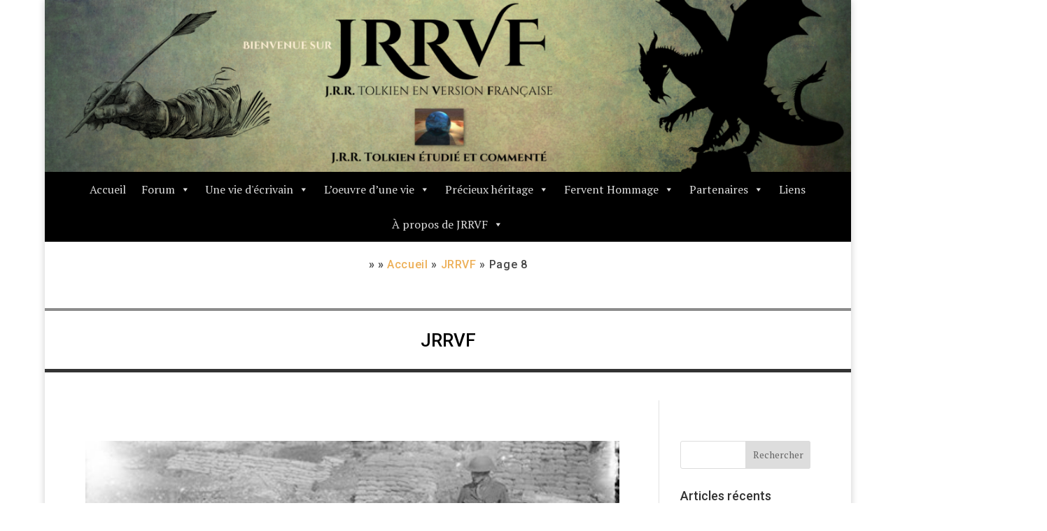

--- FILE ---
content_type: text/html; charset=UTF-8
request_url: https://www.jrrvf.com/category/jrrvf/page/8/
body_size: 19946
content:




<!DOCTYPE html>
<html lang="fr-FR">
<head>
	<meta charset="UTF-8"/>
<meta http-equiv="X-UA-Compatible" content="IE=edge">
	<link rel="pingback" href="https://www.jrrvf.com/xmlrpc.php"/>

	<script type="text/javascript">document.documentElement.className='js';</script>
	
	<link rel="dns-prefetch" href="//cdn.hu-manity.co"/>
		
		<script type="text/javascript">var huOptions={"appID":"wwwjrrvfcom-9fa57c4","currentLanguage":"fr","blocking":false,"globalCookie":false,"isAdmin":false,"privacyConsent":true,"forms":[]};</script>
		<script type="text/javascript" src="https://cdn.hu-manity.co/hu-banner.min.js"></script><meta name='robots' content='index, follow, max-image-preview:large, max-snippet:-1, max-video-preview:-1'/>
<script type="text/javascript">let jqueryParams=[],jQuery=function(r){return jqueryParams=[...jqueryParams,r],jQuery},$=function(r){return jqueryParams=[...jqueryParams,r],$};window.jQuery=jQuery,window.$=jQuery;let customHeadScripts=!1;jQuery.fn=jQuery.prototype={},$.fn=jQuery.prototype={},jQuery.noConflict=function(r){if(window.jQuery)return jQuery=window.jQuery,$=window.jQuery,customHeadScripts=!0,jQuery.noConflict},jQuery.ready=function(r){jqueryParams=[...jqueryParams,r]},$.ready=function(r){jqueryParams=[...jqueryParams,r]},jQuery.load=function(r){jqueryParams=[...jqueryParams,r]},$.load=function(r){jqueryParams=[...jqueryParams,r]},jQuery.fn.ready=function(r){jqueryParams=[...jqueryParams,r]},$.fn.ready=function(r){jqueryParams=[...jqueryParams,r]};</script>
	
	<title>JRRVF - Tolkien en Version Française - JRRVF - &#187; Page 8 sur 24</title>
	<link rel="canonical" href="https://www.jrrvf.com/category/jrrvf/page/8/"/>
	<link rel="prev" href="https://www.jrrvf.com/category/jrrvf/page/7/"/>
	<link rel="next" href="https://www.jrrvf.com/category/jrrvf/page/9/"/>
	<script type="application/ld+json" class="yoast-schema-graph">{"@context":"https://schema.org","@graph":[{"@type":"CollectionPage","@id":"https://www.jrrvf.com/category/jrrvf/","url":"https://www.jrrvf.com/category/jrrvf/page/8/","name":"JRRVF - Tolkien en Version Française - JRRVF - &#187; Page 8 sur 24","isPartOf":{"@id":"https://www.jrrvf.com/#website"},"primaryImageOfPage":{"@id":"https://www.jrrvf.com/category/jrrvf/page/8/#primaryimage"},"image":{"@id":"https://www.jrrvf.com/category/jrrvf/page/8/#primaryimage"},"thumbnailUrl":"https://www.jrrvf.com/wp-content/uploads/2016/09/tolkien-somme-28-09.jpg","breadcrumb":{"@id":"https://www.jrrvf.com/category/jrrvf/page/8/#breadcrumb"},"inLanguage":"fr-FR"},{"@type":"ImageObject","inLanguage":"fr-FR","@id":"https://www.jrrvf.com/category/jrrvf/page/8/#primaryimage","url":"https://www.jrrvf.com/wp-content/uploads/2016/09/tolkien-somme-28-09.jpg","contentUrl":"https://www.jrrvf.com/wp-content/uploads/2016/09/tolkien-somme-28-09.jpg","width":477,"height":350},{"@type":"BreadcrumbList","@id":"https://www.jrrvf.com/category/jrrvf/page/8/#breadcrumb","itemListElement":[{"@type":"ListItem","position":1,"name":"Accueil","item":"https://www.jrrvf.com/"},{"@type":"ListItem","position":2,"name":"JRRVF"}]},{"@type":"WebSite","@id":"https://www.jrrvf.com/#website","url":"https://www.jrrvf.com/","name":"JRRVF - Tolkien en Version Française","description":"L&#039;étude de l&#039;oeuvre de Tolkien, l&#039;auteur du Seigneur des Anneaux","publisher":{"@id":"https://www.jrrvf.com/#organization"},"alternateName":"Tolkien","potentialAction":[{"@type":"SearchAction","target":{"@type":"EntryPoint","urlTemplate":"https://www.jrrvf.com/?s={search_term_string}"},"query-input":{"@type":"PropertyValueSpecification","valueRequired":true,"valueName":"search_term_string"}}],"inLanguage":"fr-FR"},{"@type":"Organization","@id":"https://www.jrrvf.com/#organization","name":"JRRVF - JRR Tolkien en version française","alternateName":"JRRVF Tolkien","url":"https://www.jrrvf.com/","logo":{"@type":"ImageObject","inLanguage":"fr-FR","@id":"https://www.jrrvf.com/#/schema/logo/image/","url":"https://www.jrrvf.com/wp-content/uploads/2023/02/cropped-logo550-550.jpg","contentUrl":"https://www.jrrvf.com/wp-content/uploads/2023/02/cropped-logo550-550.jpg","width":512,"height":512,"caption":"JRRVF - JRR Tolkien en version française"},"image":{"@id":"https://www.jrrvf.com/#/schema/logo/image/"}}]}</script>
	


<link rel='dns-prefetch' href='//www.google.com'/>
<link rel='dns-prefetch' href='//fonts.googleapis.com'/>
<link rel="alternate" type="application/rss+xml" title="JRRVF - Tolkien en Version Française &raquo; Flux" href="https://www.jrrvf.com/feed/"/>
<link rel="alternate" type="application/rss+xml" title="JRRVF - Tolkien en Version Française &raquo; Flux des commentaires" href="https://www.jrrvf.com/comments/feed/"/>
<link rel="alternate" type="application/rss+xml" title="JRRVF - Tolkien en Version Française &raquo; Flux de la catégorie JRRVF" href="https://www.jrrvf.com/category/jrrvf/feed/"/>
		
							<script src="//www.googletagmanager.com/gtag/js?id=G-J6WMDZX02R" data-cfasync="false" data-wpfc-render="false" type="text/javascript" async></script>
			<script data-cfasync="false" data-wpfc-render="false" type="text/javascript">var mi_version='9.11.1';var mi_track_user=true;var mi_no_track_reason='';var MonsterInsightsDefaultLocations={"page_location":"https:\/\/www.jrrvf.com\/category\/jrrvf\/page\/8\/"};if(typeof MonsterInsightsPrivacyGuardFilter==='function'){var MonsterInsightsLocations=(typeof MonsterInsightsExcludeQuery==='object')?MonsterInsightsPrivacyGuardFilter(MonsterInsightsExcludeQuery):MonsterInsightsPrivacyGuardFilter(MonsterInsightsDefaultLocations);}else{var MonsterInsightsLocations=(typeof MonsterInsightsExcludeQuery==='object')?MonsterInsightsExcludeQuery:MonsterInsightsDefaultLocations;}var disableStrs=['ga-disable-G-J6WMDZX02R',];function __gtagTrackerIsOptedOut(){for(var index=0;index<disableStrs.length;index++){if(document.cookie.indexOf(disableStrs[index]+'=true')>-1){return true;}}return false;}if(__gtagTrackerIsOptedOut()){for(var index=0;index<disableStrs.length;index++){window[disableStrs[index]]=true;}}function __gtagTrackerOptout(){for(var index=0;index<disableStrs.length;index++){document.cookie=disableStrs[index]+'=true; expires=Thu, 31 Dec 2099 23:59:59 UTC; path=/';window[disableStrs[index]]=true;}}if('undefined'===typeof gaOptout){function gaOptout(){__gtagTrackerOptout();}}window.dataLayer=window.dataLayer||[];window.MonsterInsightsDualTracker={helpers:{},trackers:{},};if(mi_track_user){function __gtagDataLayer(){dataLayer.push(arguments);}function __gtagTracker(type,name,parameters){if(!parameters){parameters={};}if(parameters.send_to){__gtagDataLayer.apply(null,arguments);return;}if(type==='event'){parameters.send_to=monsterinsights_frontend.v4_id;var hookName=name;if(typeof parameters['event_category']!=='undefined'){hookName=parameters['event_category']+':'+name;}if(typeof MonsterInsightsDualTracker.trackers[hookName]!=='undefined'){MonsterInsightsDualTracker.trackers[hookName](parameters);}else{__gtagDataLayer('event',name,parameters);}}else{__gtagDataLayer.apply(null,arguments);}}__gtagTracker('js',new Date());__gtagTracker('set',{'developer_id.dZGIzZG':true,});if(MonsterInsightsLocations.page_location){__gtagTracker('set',MonsterInsightsLocations);}__gtagTracker('config','G-J6WMDZX02R',{"forceSSL":"true","link_attribution":"true"});window.gtag=__gtagTracker;(function(){var noopfn=function(){return null;};var newtracker=function(){return new Tracker();};var Tracker=function(){return null;};var p=Tracker.prototype;p.get=noopfn;p.set=noopfn;p.send=function(){var args=Array.prototype.slice.call(arguments);args.unshift('send');__gaTracker.apply(null,args);};var __gaTracker=function(){var len=arguments.length;if(len===0){return;}var f=arguments[len-1];if(typeof f!=='object'||f===null||typeof f.hitCallback!=='function'){if('send'===arguments[0]){var hitConverted,hitObject=false,action;if('event'===arguments[1]){if('undefined'!==typeof arguments[3]){hitObject={'eventAction':arguments[3],'eventCategory':arguments[2],'eventLabel':arguments[4],'value':arguments[5]?arguments[5]:1,}}}if('pageview'===arguments[1]){if('undefined'!==typeof arguments[2]){hitObject={'eventAction':'page_view','page_path':arguments[2],}}}if(typeof arguments[2]==='object'){hitObject=arguments[2];}if(typeof arguments[5]==='object'){Object.assign(hitObject,arguments[5]);}if('undefined'!==typeof arguments[1].hitType){hitObject=arguments[1];if('pageview'===hitObject.hitType){hitObject.eventAction='page_view';}}if(hitObject){action='timing'===arguments[1].hitType?'timing_complete':hitObject.eventAction;hitConverted=mapArgs(hitObject);__gtagTracker('event',action,hitConverted);}}return;}function mapArgs(args){var arg,hit={};var gaMap={'eventCategory':'event_category','eventAction':'event_action','eventLabel':'event_label','eventValue':'event_value','nonInteraction':'non_interaction','timingCategory':'event_category','timingVar':'name','timingValue':'value','timingLabel':'event_label','page':'page_path','location':'page_location','title':'page_title','referrer':'page_referrer',};for(arg in args){if(!(!args.hasOwnProperty(arg)||!gaMap.hasOwnProperty(arg))){hit[gaMap[arg]]=args[arg];}else{hit[arg]=args[arg];}}return hit;}try{f.hitCallback();}catch(ex){}};__gaTracker.create=newtracker;__gaTracker.getByName=newtracker;__gaTracker.getAll=function(){return[];};__gaTracker.remove=noopfn;__gaTracker.loaded=true;window['__gaTracker']=__gaTracker;})();}else{console.log("");(function(){function __gtagTracker(){return null;}window['__gtagTracker']=__gtagTracker;window['gtag']=__gtagTracker;})();}</script>
							
		<meta content="Divi child v.1" name="generator"/><link rel='stylesheet' id='cf7-styler-for-divi-css' href='https://www.jrrvf.com/wp-content/plugins/cf7-styler-for-divi/dist/css/builder4.css,qver=2.3.4.pagespeed.ce.L2QN-CJbDg.css' type='text/css' media='all'/>
<link rel='stylesheet' id='contact-form-7-css' href='https://www.jrrvf.com/wp-content/plugins/contact-form-7/includes/css/A.styles.css,qver=6.1.4.pagespeed.cf.bY4dTi-wnh.css' type='text/css' media='all'/>
<link rel='stylesheet' id='foobox-free-min-css' href='https://www.jrrvf.com/wp-content/plugins/foobox-image-lightbox/free/css/foobox.free.min.css,qver=2.7.35.pagespeed.ce.yavWUMyNfc.css' type='text/css' media='all'/>
<style id='tnado_hidefi_styles-css' media='all'>// This plugin is supposed to prevent featured image from loading, but in case the theme did an end run around us and found the
// featured image anyway, the second line of defence is to hide it with styles.
body.page .post-thumbnail, body.single-post .post-thumbnail, body.page .featured-image, body.single-post .featured-image, .site-header.featured-image, .entry-cover-thumbnail {display:none}</style>
<style id='page-list-style-css' media='all'>.page-list .current_page_item>a{font-weight:bold}.page-list-ext{clear:both}.page-list-ext{*zoom: 1}.page-list-ext:before,.page-list-ext:after{display:table;line-height:0;content:""}.page-list-ext:after{clear:both}.page-list-ext .page-list-ext-item{clear:both;margin:10px 0 30px 0;-webkit-column-break-inside:avoid;page-break-inside:avoid;break-inside:avoid}.page-list-ext .page-list-ext-image{float:left;display:inline;margin:5px 15px 15px 0}.page-list-ext .page-list-ext-title{clear:none}.page-list-cols-2,.page-list-cols-3,.page-list-cols-4,.page-list-cols-5{column-gap:30px}.page-list-cols-2{column-count:2}.page-list-cols-3{column-count:3}.page-list-cols-4{column-count:4}.page-list-cols-5{column-count:5}@media (max-width:767px){.page-list-cols-2,.page-list-cols-3,.page-list-cols-4,.page-list-cols-5{column-count:1}}</style>
<link rel='stylesheet' id='default-template-css' href='https://www.jrrvf.com/wp-content/plugins/register-plus-redux/extension/readygraph/assets/css/default-popup.css?ver=6.9' type='text/css' media='all'/>
<style id='toc-screen-css' media='all'>#toc_container li,#toc_container ul{margin:0;padding:0}#toc_container.no_bullets li,#toc_container.no_bullets ul,#toc_container.no_bullets ul li,.toc_widget_list.no_bullets,.toc_widget_list.no_bullets li{background:0 0;list-style-type:none;list-style:none}#toc_container.have_bullets li{padding-left:12px}#toc_container ul ul{margin-left:1.5em}#toc_container{background:#f9f9f9;border:1px solid #aaa;padding:10px;margin-bottom:1em;width:auto;display:table;font-size:95%}#toc_container.toc_light_blue{background:#edf6ff}#toc_container.toc_white{background:#fff}#toc_container.toc_black{background:#000}#toc_container.toc_transparent{background:none transparent}#toc_container p.toc_title{text-align:center;font-weight:700;margin:0;padding:0}#toc_container.toc_black p.toc_title{color:#aaa}#toc_container span.toc_toggle{font-weight:400;font-size:90%}#toc_container p.toc_title+ul.toc_list{margin-top:1em}.toc_wrap_left{float:left;margin-right:10px}.toc_wrap_right{float:right;margin-left:10px}#toc_container a{text-decoration:none;text-shadow:none}#toc_container a:hover{text-decoration:underline}.toc_sitemap_posts_letter{font-size:1.5em;font-style:italic}</style>
<style id='toc-screen-inline-css' type='text/css'>div#toc_container{background:#f9f9f9;border:1px solid #aaa}</style>
<link rel='stylesheet' id='megamenu-css' href='https://www.jrrvf.com/wp-content/uploads/maxmegamenu/A.style.css,qver=39b691.pagespeed.cf.yXmPYggPkj.css' type='text/css' media='all'/>
<link rel='stylesheet' id='dashicons-css' href='https://www.jrrvf.com/wp-includes/css/A.dashicons.min.css,qver=6.9.pagespeed.cf.YtIiybB4VG.css' type='text/css' media='all'/>
<link rel='stylesheet' id='et_monarch-css-css' href='https://www.jrrvf.com/wp-content/plugins/monarch/css/A.style.css,qver=1.4.14.pagespeed.cf.obGGjNRxuQ.css' type='text/css' media='all'/>
<link rel='stylesheet' id='et-gf-open-sans-css' href='https://fonts.googleapis.com/css?family=Open+Sans:400,700' type='text/css' media='all'/>
<style id='wp-pagenavi-css' media='all'>.wp-pagenavi{clear:both}.wp-pagenavi a,.wp-pagenavi span{text-decoration:none;border:1px solid #bfbfbf;padding:3px 5px;margin:2px}.wp-pagenavi a:hover,.wp-pagenavi span.current{border-color:#000}.wp-pagenavi span.current{font-weight:bold}</style>
<link rel='stylesheet' id='wpgdprc-front-css-css' href='https://www.jrrvf.com/wp-content/plugins/wp-gdpr-compliance/Assets/css/front.css,qver=1706601800.pagespeed.ce.dc_3YShrxk.css' type='text/css' media='all'/>
<style id='wpgdprc-front-css-inline-css' type='text/css'>:root{--wp-gdpr--bar--background-color:#000;--wp-gdpr--bar--color:#fff;--wp-gdpr--button--background-color:#fff;--wp-gdpr--button--background-color--darken:#d8d8d8;--wp-gdpr--button--color:#fff}</style>
<link rel='stylesheet' id='divi-style-parent-css' href='https://www.jrrvf.com/wp-content/themes/Divi/style-static.min.css?ver=4.27.4' type='text/css' media='all'/>
<style id='child-style-css' media='all'>.cu-blog{content:'5 .column.size-1of5'!important}.cu-blog-extrait{content:'column.size-extrait'!important}@media only screen and (max-height:800px ){.cu-blog-extrait .column.size-extrait{width:33%!important;margin-right:1%}}@media only screen and (max-width:5000px ){.cu-blog .column.size-1of5{width:33%!important;margin-right:1%}}@media only screen and (max-width:1900px ){.cu-blog .column.size-1of5{width:33%!important;margin-right:1%}}@media only screen and (max-width:1150px ){.cu-blog .column.size-1of5{width:33%!important;margin-right:1%}}@media only screen and (max-width:980px ){.cu-blog .column.size-1of5{width:100%!important;margin-right:0%}}.mce-top-part{position:sticky!important;top:-60px}</style>
<style id='divi-style-css' media='all'>.cu-blog{content:'5 .column.size-1of5'!important}.cu-blog-extrait{content:'column.size-extrait'!important}@media only screen and (max-height:800px ){.cu-blog-extrait .column.size-extrait{width:33%!important;margin-right:1%}}@media only screen and (max-width:5000px ){.cu-blog .column.size-1of5{width:33%!important;margin-right:1%}}@media only screen and (max-width:1900px ){.cu-blog .column.size-1of5{width:33%!important;margin-right:1%}}@media only screen and (max-width:1150px ){.cu-blog .column.size-1of5{width:33%!important;margin-right:1%}}@media only screen and (max-width:980px ){.cu-blog .column.size-1of5{width:100%!important;margin-right:0%}}.mce-top-part{position:sticky!important;top:-60px}</style>
<script type="text/javascript" src="https://www.jrrvf.com/wp-content/plugins/google-analytics-for-wordpress/assets/js/frontend-gtag.min.js,qver=9.11.1.pagespeed.jm.V1t6fbKlas.js" id="monsterinsights-frontend-script-js" async="async" data-wp-strategy="async"></script>
<script data-cfasync="false" data-wpfc-render="false" type="text/javascript" id='monsterinsights-frontend-script-js-extra'>//<![CDATA[
var monsterinsights_frontend={"js_events_tracking":"true","download_extensions":"doc,pdf,ppt,zip,xls,docx,pptx,xlsx","inbound_paths":"[{\"path\":\"\\\/go\\\/\",\"label\":\"affiliate\"},{\"path\":\"\\\/recommend\\\/\",\"label\":\"affiliate\"}]","home_url":"https:\/\/www.jrrvf.com","hash_tracking":"false","v4_id":"G-J6WMDZX02R"};
//]]></script>
<script type="text/javascript" src="https://www.jrrvf.com/wp-includes/js/jquery/jquery.min.js,qver=3.7.1.pagespeed.jm.PoWN7KAtLT.js" id="jquery-core-js"></script>
<script type="text/javascript" src="https://www.jrrvf.com/wp-includes/js/jquery/jquery-migrate.min.js,qver=3.4.1.pagespeed.jm.bhhu-RahTI.js" id="jquery-migrate-js"></script>
<script type="text/javascript" id="jquery-js-after">//<![CDATA[
jqueryParams.length&&$.each(jqueryParams,function(e,r){if("function"==typeof r){var n=String(r);n.replace("$","jQuery");var a=new Function("return "+n)();$(document).ready(a)}});
//]]></script>
<script type="text/javascript" src="https://www.jrrvf.com/wp-content/plugins/sticky-menu-or-anything-on-scroll/assets/js/jq-sticky-anything.min.js,qver=2.1.1.pagespeed.jm.Exl_Ypldak.js" id="stickyAnythingLib-js"></script>
<script type="text/javascript" id="foobox-free-min-js-before">//<![CDATA[
var FOOBOX=window.FOOBOX={ready:true,disableOthers:false,o:{wordpress:{enabled:true},hideScrollbars:false,showCount:false,captions:{dataTitle:["captionTitle","title"],dataDesc:["captionDesc","description"]},rel:'',excludes:'.fbx-link,.nofoobox,.nolightbox,a[href*="pinterest.com/pin/create/button/"]',affiliate:{enabled:false},error:"Impossible de charger l’élément"},selectors:[".foogallery-container.foogallery-lightbox-foobox",".foogallery-container.foogallery-lightbox-foobox-free",".gallery",".wp-block-gallery",".wp-caption",".wp-block-image","a:has(img[class*=wp-image-])",".post a:has(img[class*=wp-image-])",".foobox"],pre:function($){},post:function($){},custom:function($){}};
//]]></script>
<script type="text/javascript" src="https://www.jrrvf.com/wp-content/plugins/foobox-image-lightbox/free/js/foobox.free.min.js,qver=2.7.35.pagespeed.ce.iU3J8EwbuH.js" id="foobox-free-min-js"></script>
<script type="text/javascript" id="wpgdprc-front-js-js-extra">//<![CDATA[
var wpgdprcFront={"ajaxUrl":"https://www.jrrvf.com/wp-admin/admin-ajax.php","ajaxNonce":"1614f720c3","ajaxArg":"security","pluginPrefix":"wpgdprc","blogId":"1","isMultiSite":"","locale":"fr_FR","showSignUpModal":"","showFormModal":"","cookieName":"wpgdprc-consent","consentVersion":"","path":"/","prefix":"wpgdprc"};
//]]></script>
<script type="text/javascript" src="https://www.jrrvf.com/wp-content/plugins/wp-gdpr-compliance/Assets/js/front.min.js,qver=1706601800.pagespeed.ce.p5hOX2tlVt.js" id="wpgdprc-front-js-js"></script>
<link rel="https://api.w.org/" href="https://www.jrrvf.com/wp-json/"/><link rel="alternate" title="JSON" type="application/json" href="https://www.jrrvf.com/wp-json/wp/v2/categories/70"/><link rel="EditURI" type="application/rsd+xml" title="RSD" href="https://www.jrrvf.com/xmlrpc.php?rsd"/>
<meta name="generator" content="WordPress 6.9"/>
<style type="text/css" id="et-social-custom-css"></style>
<meta name="viewport" content="width=device-width, initial-scale=1.0, maximum-scale=1.0, user-scalable=0"/><style type="text/css" id="custom-background-css">body.custom-background{background-color:#fff}</style>
	<link rel="icon" href="https://www.jrrvf.com/wp-content/uploads/2023/02/xcropped-logo550-550-32x32.jpg.pagespeed.ic.wtf_3fHWdw.webp" sizes="32x32"/>
<link rel="icon" href="https://www.jrrvf.com/wp-content/uploads/2023/02/xcropped-logo550-550-192x192.jpg.pagespeed.ic.uRPxBzoDsR.webp" sizes="192x192"/>
<link rel="apple-touch-icon" href="https://www.jrrvf.com/wp-content/uploads/2023/02/xcropped-logo550-550-180x180.jpg.pagespeed.ic.oz9odTa69m.webp"/>
<meta name="msapplication-TileImage" content="https://www.jrrvf.com/wp-content/uploads/2023/02/cropped-logo550-550-270x270.jpg"/>
<link rel="stylesheet" id="et-divi-customizer-global-cached-inline-styles" href="https://www.jrrvf.com/wp-content/et-cache/global/A.et-divi-customizer-global.min.css,qver=1761747067.pagespeed.cf.Emva3IAkdl.css"/><style type="text/css"></style>
<link rel='stylesheet' id='et-builder-googlefonts-css' href='https://fonts.googleapis.com/css?family=Roboto:100,100italic,300,300italic,regular,italic,500,500italic,700,700italic,900,900italic|PT+Serif:regular,italic,700,700italic&#038;subset=latin,latin-ext&#038;display=swap' type='text/css' media='all'/>
</head>
<body data-rsssl=1 class="archive paged category category-jrrvf category-70 custom-background paged-8 category-paged-8 wp-theme-Divi wp-child-theme-Divichild et-tb-has-template et-tb-has-header et-tb-has-footer et-tb-footer-disabled cookies-not-set mega-menu-primary-menu et_monarch et_color_scheme_orange et_pb_button_helper_class et_boxed_layout et_cover_background et_pb_gutter osx et_pb_gutters3 et_pb_pagebuilder_layout et_smooth_scroll et_right_sidebar et_divi_theme et-db">
	<div id="page-container">
<div id="et-boc" class="et-boc">
			
		<header class="et-l et-l--header">
			<div class="et_builder_inner_content et_pb_gutters3">
		<div class="et_pb_section et_pb_section_0_tb_header et_section_regular">
				
				
				
				
				
				
				<div class="et_pb_row et_pb_row_0_tb_header">
				<div class="et_pb_column et_pb_column_4_4 et_pb_column_0_tb_header  et_pb_css_mix_blend_mode_passthrough et-last-child">
				
				
				
				
				<div class="et_pb_module et_pb_image et_pb_image_0_tb_header et_pb_image_sticky">
				
				
				
				
				<a href="https://www.jrrvf.com/actualites"><span class="et_pb_image_wrap "><img fetchpriority="high" decoding="async" width="2810" height="600" src="https://www.jrrvf.com/wp-content/uploads/2023/02/xBannire-JRRVF.png.pagespeed.ic.E_OaComhWH.webp" alt="" title="Bannire-JRRVF" srcset="https://www.jrrvf.com/wp-content/uploads/2023/02/Bannire-JRRVF.png 2810w, https://www.jrrvf.com/wp-content/uploads/2023/02/Bannire-JRRVF-1280x273.png 1280w, https://www.jrrvf.com/wp-content/uploads/2023/02/Bannire-JRRVF-980x209.png 980w, https://www.jrrvf.com/wp-content/uploads/2023/02/Bannire-JRRVF-480x102.png 480w" sizes="(min-width: 0px) and (max-width: 480px) 480px, (min-width: 481px) and (max-width: 980px) 980px, (min-width: 981px) and (max-width: 1280px) 1280px, (min-width: 1281px) 2810px, 100vw" class="wp-image-21105"/></span></a>
			</div>
			</div>
				
				
				
				
			</div>
				
				
			</div><div id="menuJRRVF" class="et_pb_section et_pb_section_1_tb_header et_pb_sticky_module et_pb_fullwidth_section et_section_regular">
				
				
				
				
				
				
				<div class="et_pb_module et_pb_fullwidth_code et_pb_fullwidth_code_0_tb_header">
				
				
				
				
				<div class="et_pb_code_inner"><div id="mega-menu-wrap-primary-menu" class="mega-menu-wrap"><div class="mega-menu-toggle"><div class="mega-toggle-blocks-left"></div><div class="mega-toggle-blocks-center"><div class='mega-toggle-block mega-menu-toggle-block mega-toggle-block-1' id='mega-toggle-block-1' tabindex='0'><span class='mega-toggle-label' role='button' aria-expanded='false'><span class='mega-toggle-label-closed'>MENU</span><span class='mega-toggle-label-open'>MENU</span></span></div></div><div class="mega-toggle-blocks-right"></div></div><ul id="mega-menu-primary-menu" class="mega-menu max-mega-menu mega-menu-horizontal mega-no-js" data-event="hover_intent" data-effect="fade_up" data-effect-speed="200" data-effect-mobile="disabled" data-effect-speed-mobile="0" data-panel-inner-width="700" data-mobile-force-width="false" data-second-click="go" data-document-click="collapse" data-vertical-behaviour="standard" data-breakpoint="1000" data-unbind="true" data-mobile-state="collapse_all" data-mobile-direction="vertical" data-hover-intent-timeout="300" data-hover-intent-interval="100"><li class="mega-menu-item mega-menu-item-type-post_type mega-menu-item-object-page mega-menu-item-home mega-align-bottom-left mega-menu-flyout mega-menu-item-20753" id="mega-menu-item-20753"><a class="mega-menu-link" href="https://www.jrrvf.com/" tabindex="0">Accueil</a></li><li class="mega-menu-item mega-menu-item-type-custom mega-menu-item-object-custom mega-menu-item-has-children mega-align-bottom-left mega-menu-flyout mega-menu-item-3378" id="mega-menu-item-3378"><a class="mega-menu-link" href="https://www.jrrvf.com/fluxbb/" aria-expanded="false" tabindex="0">Forum<span class="mega-indicator" aria-hidden="true"></span></a>
<ul class="mega-sub-menu">
<li class="mega-menu-item mega-menu-item-type-custom mega-menu-item-object-custom mega-menu-item-24122" id="mega-menu-item-24122"><a class="mega-menu-link" href="https://www.jrrvf.com/fluxbb/index.php">Accès direct au forum</a></li><li class="mega-menu-item mega-menu-item-type-post_type mega-menu-item-object-page mega-menu-item-23677" id="mega-menu-item-23677"><a class="mega-menu-link" href="https://www.jrrvf.com/a-propos-du-forum/">À propos du Forum</a></li><li class="mega-menu-item mega-menu-item-type-post_type mega-menu-item-object-page mega-menu-item-23678" id="mega-menu-item-23678"><a class="mega-menu-link" href="https://www.jrrvf.com/a-propos-du-forum/la-selection-du-forum/">La sélection du Forum</a></li></ul>
</li><li class="mega-menu-item mega-menu-item-type-custom mega-menu-item-object-custom mega-menu-item-has-children mega-align-bottom-left mega-menu-flyout mega-menu-item-14632" id="mega-menu-item-14632"><a class="mega-menu-link" href="https://www.jrrvf.com/une-vie-decrivain/" aria-expanded="false" tabindex="0">Une vie d'écrivain<span class="mega-indicator" aria-hidden="true"></span></a>
<ul class="mega-sub-menu">
<li class="mega-menu-item mega-menu-item-type-post_type mega-menu-item-object-page mega-menu-item-3846" id="mega-menu-item-3846"><a class="mega-menu-link" href="https://www.jrrvf.com/une-vie-decrivain/courte-presentation/">Courte présentation</a></li><li class="mega-menu-item mega-menu-item-type-post_type mega-menu-item-object-page mega-menu-item-3807" id="mega-menu-item-3807"><a class="mega-menu-link" href="https://www.jrrvf.com/une-vie-decrivain/hommage-a-j-r-r-tolkien/">Hommage à J.R.R. Tolkien</a></li><li class="mega-menu-item mega-menu-item-type-post_type mega-menu-item-object-page mega-menu-item-22639" id="mega-menu-item-22639"><a class="mega-menu-link" href="https://www.jrrvf.com/une-vie-decrivain/bank-house-la-maison-natale-de-tolkien/">Bank House, la maison natale de Tolkien</a></li><li class="mega-menu-item mega-menu-item-type-post_type mega-menu-item-object-page mega-menu-item-15293" id="mega-menu-item-15293"><a class="mega-menu-link" href="https://www.jrrvf.com/une-vie-decrivain/tolkien-en-20-cartes/">Tolkien en 20 cartes</a></li><li class="mega-menu-item mega-menu-item-type-post_type mega-menu-item-object-page mega-menu-item-18086" id="mega-menu-item-18086"><a class="mega-menu-link" href="https://www.jrrvf.com/une-vie-decrivain/tolkien-et-la-somme/">Tolkien et la Somme</a></li><li class="mega-menu-item mega-menu-item-type-post_type mega-menu-item-object-page mega-menu-item-20579" id="mega-menu-item-20579"><a class="mega-menu-link" href="https://www.jrrvf.com/une-vie-decrivain/tolkien-et-la-somme-le-centenaire-jour-par-jour/">Tolkien et la Somme – Jour par jour</a></li><li class="mega-menu-item mega-menu-item-type-post_type mega-menu-item-object-page mega-menu-item-22500" id="mega-menu-item-22500"><a class="mega-menu-link" href="https://www.jrrvf.com/une-vie-decrivain/une-terre-de-mort-ou-la-vie-a-repris-son-cours/">La Somme, un siècle plus tard…</a></li><li class="mega-menu-item mega-menu-item-type-post_type mega-menu-item-object-page mega-menu-item-3844" id="mega-menu-item-3844"><a class="mega-menu-link" href="https://www.jrrvf.com/une-vie-decrivain/une-biographie/">Une Biographie - Index</a></li><li class="mega-menu-item mega-menu-item-type-post_type mega-menu-item-object-page mega-menu-item-3845" id="mega-menu-item-3845"><a class="mega-menu-link" href="https://www.jrrvf.com/une-vie-decrivain/the-letters/">Lettres de J.R.R. Tolkien</a></li><li class="mega-menu-item mega-menu-item-type-post_type mega-menu-item-object-page mega-menu-item-4321" id="mega-menu-item-4321"><a class="mega-menu-link" href="https://www.jrrvf.com/une-vie-decrivain/interview-tolkien-bbc-janvier-1971/">Interview</a></li></ul>
</li><li class="mega-menu-item mega-menu-item-type-post_type mega-menu-item-object-page mega-menu-item-has-children mega-align-bottom-left mega-menu-flyout mega-menu-item-14635" id="mega-menu-item-14635"><a class="mega-menu-link" href="https://www.jrrvf.com/loeuvre-dune-vie/" aria-expanded="false" tabindex="0">L’oeuvre d’une vie<span class="mega-indicator" aria-hidden="true"></span></a>
<ul class="mega-sub-menu">
<li class="mega-menu-item mega-menu-item-type-post_type mega-menu-item-object-page mega-menu-item-3860" id="mega-menu-item-3860"><a class="mega-menu-link" href="https://www.jrrvf.com/loeuvre-dune-vie/bilbo-le-hobbit/"><i>Le Hobbit</i></a></li><li class="mega-menu-item mega-menu-item-type-post_type mega-menu-item-object-page mega-menu-item-3861" id="mega-menu-item-3861"><a class="mega-menu-link" href="https://www.jrrvf.com/loeuvre-dune-vie/le-seigneur-des-anneaux/"><i>Le Seigneur des Anneaux</i></a></li><li class="mega-menu-item mega-menu-item-type-post_type mega-menu-item-object-page mega-menu-item-15501" id="mega-menu-item-15501"><a class="mega-menu-link" href="https://www.jrrvf.com/loeuvre-dune-vie/le-seigneur-des-anneaux/le-seigneur-des-anneaux-annote/"><i>Le Seigneur des Anneaux</i> annoté</a></li><li class="mega-menu-item mega-menu-item-type-post_type mega-menu-item-object-page mega-menu-item-3859" id="mega-menu-item-3859"><a class="mega-menu-link" href="https://www.jrrvf.com/loeuvre-dune-vie/le-silmarillion/"><i>Le Silmarillion</i></a></li><li class="mega-menu-item mega-menu-item-type-post_type mega-menu-item-object-page mega-menu-item-3858" id="mega-menu-item-3858"><a class="mega-menu-link" href="https://www.jrrvf.com/loeuvre-dune-vie/the-history-of-middle-earth-home/"><i>The History of Middle-Earth</i></a></li></ul>
</li><li class="mega-menu-item mega-menu-item-type-post_type mega-menu-item-object-page mega-menu-item-has-children mega-align-bottom-left mega-menu-flyout mega-menu-item-14634" id="mega-menu-item-14634"><a class="mega-menu-link" href="https://www.jrrvf.com/precieux-heritage/" aria-expanded="false" tabindex="0">Précieux héritage<span class="mega-indicator" aria-hidden="true"></span></a>
<ul class="mega-sub-menu">
<li class="mega-menu-item mega-menu-item-type-post_type mega-menu-item-object-page mega-menu-item-10759" id="mega-menu-item-10759"><a class="mega-menu-link" href="https://www.jrrvf.com/precieux-heritage/essais/"><b>Articles et essais</b></a></li><li class="mega-menu-item mega-menu-item-type-post_type mega-menu-item-object-page mega-menu-item-14279" id="mega-menu-item-14279"><a class="mega-menu-link" href="https://www.jrrvf.com/precieux-heritage/essais/les-sources-mythologiques/">Les Sources Mythologiques</a></li><li class="mega-menu-item mega-menu-item-type-post_type mega-menu-item-object-page mega-menu-item-14278" id="mega-menu-item-14278"><a class="mega-menu-link" href="https://www.jrrvf.com/precieux-heritage/essais/comptes-rendus/">Comptes rendus</a></li><li class="mega-menu-item mega-menu-item-type-post_type mega-menu-item-object-page mega-menu-item-3872" id="mega-menu-item-3872"><a class="mega-menu-link" href="https://www.jrrvf.com/precieux-heritage/chroniques/">Chroniques</a></li><li class="mega-menu-item mega-menu-item-type-post_type mega-menu-item-object-page mega-menu-item-13945" id="mega-menu-item-13945"><a class="mega-menu-link" href="https://www.jrrvf.com/precieux-heritage/moteurs-de-recherche/">Outils : moteurs de recherche</a></li></ul>
</li><li class="mega-menu-item mega-menu-item-type-post_type mega-menu-item-object-page mega-menu-item-has-children mega-align-bottom-left mega-menu-flyout mega-menu-item-14633" id="mega-menu-item-14633"><a class="mega-menu-link" href="https://www.jrrvf.com/fervent-hommage/" aria-expanded="false" tabindex="0">Fervent Hommage<span class="mega-indicator" aria-hidden="true"></span></a>
<ul class="mega-sub-menu">
<li class="mega-menu-item mega-menu-item-type-post_type mega-menu-item-object-page mega-menu-item-12104" id="mega-menu-item-12104"><a class="mega-menu-link" href="https://www.jrrvf.com/fervent-hommage/tolkien-en-1-image/">Tolkien en 1 image</a></li><li class="mega-menu-item mega-menu-item-type-post_type mega-menu-item-object-page mega-menu-item-has-children mega-menu-item-3606" id="mega-menu-item-3606"><a class="mega-menu-link" href="https://www.jrrvf.com/adaptations/" aria-expanded="false">Adaptations<span class="mega-indicator" aria-hidden="true"></span></a>
	<ul class="mega-sub-menu">
<li class="mega-menu-item mega-menu-item-type-post_type mega-menu-item-object-page mega-menu-item-11458" id="mega-menu-item-11458"><a class="mega-menu-link" href="https://www.jrrvf.com/adaptations/beatles-adaptation-1968/">Les Beatles et Kubrick</a></li><li class="mega-menu-item mega-menu-item-type-post_type mega-menu-item-object-page mega-menu-item-5867" id="mega-menu-item-5867"><a class="mega-menu-link" href="https://www.jrrvf.com/adaptations/le-seigneur-des-anneaux-adaptation-par-ralph-bakshi/">Ralph Bakshi</a></li><li class="mega-menu-item mega-menu-item-type-post_type mega-menu-item-object-page mega-menu-item-5868" id="mega-menu-item-5868"><a class="mega-menu-link" href="https://www.jrrvf.com/adaptations/the-return-of-the-king-adaptation-par-arthur-rankin-jr-et-jules-bass/">Rankin & Bass</a></li><li class="mega-menu-item mega-menu-item-type-post_type mega-menu-item-object-page mega-menu-item-3722" id="mega-menu-item-3722"><a class="mega-menu-link" href="https://www.jrrvf.com/adaptations/peter-jackson/">Peter Jackson</a></li>	</ul>
</li><li class="mega-menu-item mega-menu-item-type-post_type mega-menu-item-object-page mega-menu-item-3834" id="mega-menu-item-3834"><a class="mega-menu-link" href="https://www.jrrvf.com/fervent-hommage/votre-nouvelle/">Votre Nouvelle</a></li><li class="mega-menu-item mega-menu-item-type-post_type mega-menu-item-object-page mega-menu-item-3833" id="mega-menu-item-3833"><a class="mega-menu-link" href="https://www.jrrvf.com/fervent-hommage/fragments/">Fragments</a></li><li class="mega-menu-item mega-menu-item-type-post_type mega-menu-item-object-page mega-menu-item-14067" id="mega-menu-item-14067"><a class="mega-menu-link" href="https://www.jrrvf.com/fervent-hommage/artistes-illustrateurs/">Artistes &#038; Illustrateurs</a></li><li class="mega-menu-item mega-menu-item-type-post_type mega-menu-item-object-page mega-menu-item-6167" id="mega-menu-item-6167"><a class="mega-menu-link" href="https://www.jrrvf.com/fervent-hommage/multimedia/">Multimédia</a></li></ul>
</li><li class="mega-menu-item mega-menu-item-type-post_type mega-menu-item-object-page mega-menu-item-has-children mega-align-bottom-left mega-menu-flyout mega-menu-item-3583" id="mega-menu-item-3583"><a class="mega-menu-link" href="https://www.jrrvf.com/partenaires/" aria-expanded="false" tabindex="0">Partenaires<span class="mega-indicator" aria-hidden="true"></span></a>
<ul class="mega-sub-menu">
<li class="mega-menu-item mega-menu-item-type-custom mega-menu-item-object-custom mega-menu-item-3587" id="mega-menu-item-3587"><a target="_blank" class="mega-menu-link" href="https://glaemscrafu.jrrvf.com/"><i>Glaemscrafu</i></a></li><li class="mega-menu-item mega-menu-item-type-post_type mega-menu-item-object-page mega-menu-item-3877" id="mega-menu-item-3877"><a class="mega-menu-link" href="https://www.jrrvf.com/partenaires/la-compagnie-de-la-comte/"><i>La Compagnie de la Comté</i></a></li><li class="mega-menu-item mega-menu-item-type-custom mega-menu-item-object-custom mega-menu-item-15760" id="mega-menu-item-15760"><a class="mega-menu-link" href="https://ccf.jrrvf.com"><i>Les Chroniques de Chant-de-Fer</i></a></li><li class="mega-menu-item mega-menu-item-type-custom mega-menu-item-object-custom mega-menu-item-3586" id="mega-menu-item-3586"><a target="_blank" class="mega-menu-link" href="https://www.jrrvf.com/hisweloke"><i>Hiswelókë</i></a></li><li class="mega-menu-item mega-menu-item-type-custom mega-menu-item-object-custom mega-menu-item-14165" id="mega-menu-item-14165"><a target="_blank" class="mega-menu-link" href="https://erestel.jrrvf.com"><i>Erestel</i></a></li></ul>
</li><li class="mega-menu-item mega-menu-item-type-post_type mega-menu-item-object-page mega-align-bottom-left mega-menu-flyout mega-menu-item-10104" id="mega-menu-item-10104"><a class="mega-menu-link" href="https://www.jrrvf.com/liens/" tabindex="0">Liens</a></li><li class="mega-menu-item mega-menu-item-type-post_type mega-menu-item-object-page mega-menu-item-has-children mega-align-bottom-left mega-menu-flyout mega-menu-item-12498" id="mega-menu-item-12498"><a class="mega-menu-link" href="https://www.jrrvf.com/a-propos/" aria-expanded="false" tabindex="0">À propos de JRRVF<span class="mega-indicator" aria-hidden="true"></span></a>
<ul class="mega-sub-menu">
<li class="mega-menu-item mega-menu-item-type-post_type mega-menu-item-object-page mega-menu-item-12574" id="mega-menu-item-12574"><a class="mega-menu-link" href="https://www.jrrvf.com/a-propos/">À propos de JRRVF</a></li><li class="mega-menu-item mega-menu-item-type-post_type mega-menu-item-object-page mega-menu-item-14439" id="mega-menu-item-14439"><a class="mega-menu-link" href="https://www.jrrvf.com/a-propos/les-moot-de-jrrvf/">Les Moot de JRRVF</a></li><li class="mega-menu-item mega-menu-item-type-post_type mega-menu-item-object-page mega-menu-item-12495" id="mega-menu-item-12495"><a class="mega-menu-link" href="https://www.jrrvf.com/a-propos/plan-du-site/">Plan du site</a></li><li class="mega-menu-item mega-menu-item-type-post_type mega-menu-item-object-page mega-menu-item-12505" id="mega-menu-item-12505"><a class="mega-menu-link" href="https://www.jrrvf.com/a-propos/contacter-webmaster/">Contacter le webmaster</a></li></ul>
</li></ul></div></div>
			</div>
				
				
			</div><div class="et_pb_section et_pb_section_2_tb_header et_section_regular">
				
				
				
				
				
				
				<div id="menuJRRVF" class="et_pb_row et_pb_row_1_tb_header">
				<div class="et_pb_column et_pb_column_4_4 et_pb_column_1_tb_header  et_pb_css_mix_blend_mode_passthrough et-last-child">
				
				
				
				
				<div class="et_pb_with_border et_pb_module et_pb_text et_pb_text_0_tb_header  et_pb_text_align_center et_pb_bg_layout_light">
				
				
				
				
				<div class="et_pb_text_inner"><p><strong>» »</strong> <span><span><a href="https://www.jrrvf.com/">Accueil</a></span> » <span><a href="https://www.jrrvf.com/category/jrrvf/">JRRVF</a></span> » <span class="breadcrumb_last" aria-current="page">Page 8</span></span></p></div>
			</div>
			</div>
				
				
				
				
			</div><div class="et_pb_with_border et_pb_row et_pb_row_2_tb_header">
				<div class="et_pb_column et_pb_column_4_4 et_pb_column_2_tb_header  et_pb_css_mix_blend_mode_passthrough et-last-child">
				
				
				
				
				<div class="et_pb_module et_pb_post_title et_pb_post_title_0_tb_header et_pb_bg_layout_light  et_pb_text_align_left">
				
				
				
				
				
				<div class="et_pb_title_container">
					<h1 class="entry-title">JRRVF</h1>
				</div>
				
			</div>
			</div>
				
				
				
				
			</div>
				
				
			</div>		</div>
	</header>
	<div id="et-main-area">
	
<div id="main-content">
	<div class="container">
		<div id="content-area" class="clearfix">
			<div id="left-area">
		
					<article id="post-11118" class="et_pb_post post-11118 post type-post status-publish format-image has-post-thumbnail hentry category-jrrvf post_format-post-format-image">

											<a class="entry-featured-image-url" href="https://www.jrrvf.com/tolkien-et-la-somme-le-centenaire-30-septembre-1916/">
								<img src="https://www.jrrvf.com/wp-content/uploads/2016/09/tolkien-somme-28-09.jpg" alt="Tolkien et la Somme &#8211; Le Centenaire &#8211; 30 septembre 1916" class="" width="1080" height="675"/>							</a>
					
															<h2 class="entry-title"><a href="https://www.jrrvf.com/tolkien-et-la-somme-le-centenaire-30-septembre-1916/">Tolkien et la Somme &#8211; Le Centenaire &#8211; 30 septembre 1916</a></h2>
					
					<p class="post-meta"> par <span class="author vcard"><a href="https://www.jrrvf.com/author/cedric/" title="Articles de Cédric FOCKEU" rel="author">Cédric FOCKEU</a></span> | <span class="published">Oct 1, 2016</span> | <a href="https://www.jrrvf.com/category/jrrvf/" rel="category tag">JRRVF</a></p><div class="et_pb_section et_pb_section_0 et_section_regular">
				
				
				
				
				
				
				<div class="et_pb_row et_pb_row_0">
				<div class="et_pb_column et_pb_column_4_4 et_pb_column_0  et_pb_css_mix_blend_mode_passthrough et-last-child">
				
				
				
				
				<div class="et_pb_with_border et_pb_module et_pb_text et_pb_text_0  et_pb_text_align_justified et_pb_bg_layout_light">
				
				
				
				
				<div class="et_pb_text_inner"><h2 style="text-align: center;">IL Y A 100 ANS : LA SOMME</h2></div>
			</div>
			</div>
				
				
				
				
			</div><div class="et_pb_row et_pb_row_1">
				<div class="et_pb_column et_pb_column_4_4 et_pb_column_1  et_pb_css_mix_blend_mode_passthrough et-last-child">
				
				
				
				
				<div class="et_pb_module et_pb_image et_pb_image_0">
				
				
				
				
				<span class="et_pb_image_wrap has-box-shadow-overlay"><div class="box-shadow-overlay"></div><img loading="lazy" decoding="async" width="851" height="315" src="https://www.jrrvf.com/wp-content/uploads/2016/06/xBandeauSomme.jpg.pagespeed.ic.S34L-udU-O.webp" alt="" title="BandeauSomme" srcset="https://www.jrrvf.com/wp-content/uploads/2016/06/BandeauSomme.jpg 851w, https://www.jrrvf.com/wp-content/uploads/2016/06/BandeauSomme-150x56.jpg 150w, https://www.jrrvf.com/wp-content/uploads/2016/06/BandeauSomme-300x111.jpg 300w, https://www.jrrvf.com/wp-content/uploads/2016/06/BandeauSomme-768x284.jpg 768w" sizes="(max-width: 851px) 100vw, 851px" class="wp-image-10603"/></span>
			</div><div class="et_pb_module et_pb_divider_0 et_pb_space et_pb_divider_hidden"><div class="et_pb_divider_internal"></div></div>
			</div>
				
				
				
				
			</div><div class="et_pb_row et_pb_row_2">
				<div class="et_pb_column et_pb_column_4_4 et_pb_column_2  et_pb_css_mix_blend_mode_passthrough et-last-child">
				
				
				
				
				<div class="et_pb_with_border et_pb_module et_pb_text et_pb_text_1  et_pb_text_align_justified et_pb_bg_layout_light">
				
				
				
				
				<div class="et_pb_text_inner"><h2 style="text-align: center;">30 SEPTEMBRE 1916</h2></div>
			</div>
			</div>
				
				
				
				
			</div><div class="et_pb_row et_pb_row_3">
				<div class="et_pb_column et_pb_column_1_5 et_pb_column_3  et_pb_css_mix_blend_mode_passthrough et_pb_column_empty">
				
				
				
				
				
			</div><div class="et_pb_column et_pb_column_3_5 et_pb_column_4  et_pb_css_mix_blend_mode_passthrough">
				
				
				
				
				<div class="et_pb_module et_pb_image et_pb_image_1">
				
				
				
				
				<a href="https://www.jrrvf.com/wp-content/uploads/2016/10/tolkien-somme-30-09.jpg" class="et_pb_lightbox_image" title=""><span class="et_pb_image_wrap has-box-shadow-overlay"><div class="box-shadow-overlay"></div><img loading="lazy" decoding="async" width="800" height="647" src="https://www.jrrvf.com/wp-content/uploads/2016/10/tolkien-somme-30-09.jpg" alt="" title="tolkien-somme-30-09" srcset="https://www.jrrvf.com/wp-content/uploads/2016/10/tolkien-somme-30-09.jpg 800w, https://www.jrrvf.com/wp-content/uploads/2016/10/tolkien-somme-30-09-150x121.jpg 150w, https://www.jrrvf.com/wp-content/uploads/2016/10/tolkien-somme-30-09-300x243.jpg 300w, https://www.jrrvf.com/wp-content/uploads/2016/10/tolkien-somme-30-09-768x621.jpg 768w" sizes="(max-width: 800px) 100vw, 800px" class="wp-image-11119"/></span></a>
			</div>
			</div><div class="et_pb_column et_pb_column_1_5 et_pb_column_5  et_pb_css_mix_blend_mode_passthrough et-last-child et_pb_column_empty">
				
				
				
				
				
			</div>
				
				
				
				
			</div><div class="et_pb_row et_pb_row_4">
				<div class="et_pb_column et_pb_column_4_4 et_pb_column_6  et_pb_css_mix_blend_mode_passthrough et-last-child">
				
				
				
				
				<div class="et_pb_module et_pb_text et_pb_text_2  et_pb_text_align_justified et_pb_bg_layout_light">
				
				
				
				
				<div class="et_pb_text_inner"><p style="text-align: justify;"><a href="https://www.jrrvf.com/tolkien-et-la-somme-le-centenaire-28-septembre-1916/"><strong>Retour vers le 28 septembre</strong></a></p>
<p>&nbsp;</p>
<p>Le 30 septembre 1916, le 11th Lancashire est relevé et est envoyé en repos à Englebelmer.</p>
<p style="text-align: justify;">Vue du camp d’Englebelmer en septembre 1916 [Gunners of the Royal Garrison Artillery preparing to unload the shells from the trailer and roll them up to the 15-inch howitzers. Englebelmer Wood, September 1916.] ; tiré de <a href="http://www.iwm.org.uk/collections/item/object/205236785" target="_blank" rel="nofollow noopener">Imperial War Museum.</a></p>
<p>&nbsp;</p>
<p style="text-align: right;"><a href="https://www.jrrvf.com/tolkien-et-la-somme-le-centenaire-8-octobre-1916/"><strong>Vers le 8 octobre</strong></a></p></div>
			</div>
			</div>
				
				
				
				
			</div>
				
				
			</div>
				
					</article>
			
					<article id="post-11113" class="et_pb_post post-11113 post type-post status-publish format-image has-post-thumbnail hentry category-jrrvf post_format-post-format-image">

											<a class="entry-featured-image-url" href="https://www.jrrvf.com/tolkien-et-la-somme-le-centenaire-28-septembre-1916/">
								<img src="https://www.jrrvf.com/wp-content/uploads/2016/09/tolkien-somme-28-09.jpg" alt="Tolkien et la Somme &#8211; Le Centenaire &#8211; 30 septembre 1916" class="" width="1080" height="675"/>							</a>
					
															<h2 class="entry-title"><a href="https://www.jrrvf.com/tolkien-et-la-somme-le-centenaire-28-septembre-1916/">Tolkien et la Somme &#8211; Le Centenaire &#8211; 28 septembre 1916</a></h2>
					
					<p class="post-meta"> par <span class="author vcard"><a href="https://www.jrrvf.com/author/cedric/" title="Articles de Cédric FOCKEU" rel="author">Cédric FOCKEU</a></span> | <span class="published">Sep 29, 2016</span> | <a href="https://www.jrrvf.com/category/jrrvf/" rel="category tag">JRRVF</a></p><div class="et_pb_section et_pb_section_1 et_section_regular">
				
				
				
				
				
				
				<div class="et_pb_row et_pb_row_5">
				<div class="et_pb_column et_pb_column_4_4 et_pb_column_7  et_pb_css_mix_blend_mode_passthrough et-last-child">
				
				
				
				
				<div class="et_pb_with_border et_pb_module et_pb_text et_pb_text_3  et_pb_text_align_justified et_pb_bg_layout_light">
				
				
				
				
				<div class="et_pb_text_inner"><h2 style="text-align: center;">IL Y A 100 ANS : LA SOMME</h2></div>
			</div>
			</div>
				
				
				
				
			</div><div class="et_pb_row et_pb_row_6">
				<div class="et_pb_column et_pb_column_4_4 et_pb_column_8  et_pb_css_mix_blend_mode_passthrough et-last-child">
				
				
				
				
				<div class="et_pb_module et_pb_image et_pb_image_2">
				
				
				
				
				<span class="et_pb_image_wrap has-box-shadow-overlay"><div class="box-shadow-overlay"></div><img loading="lazy" decoding="async" width="851" height="315" src="https://www.jrrvf.com/wp-content/uploads/2016/06/xBandeauSomme.jpg.pagespeed.ic.S34L-udU-O.webp" alt="" title="BandeauSomme" srcset="https://www.jrrvf.com/wp-content/uploads/2016/06/BandeauSomme.jpg 851w, https://www.jrrvf.com/wp-content/uploads/2016/06/BandeauSomme-150x56.jpg 150w, https://www.jrrvf.com/wp-content/uploads/2016/06/BandeauSomme-300x111.jpg 300w, https://www.jrrvf.com/wp-content/uploads/2016/06/BandeauSomme-768x284.jpg 768w" sizes="(max-width: 851px) 100vw, 851px" class="wp-image-10603"/></span>
			</div><div class="et_pb_module et_pb_divider_1 et_pb_space et_pb_divider_hidden"><div class="et_pb_divider_internal"></div></div>
			</div>
				
				
				
				
			</div><div class="et_pb_row et_pb_row_7">
				<div class="et_pb_column et_pb_column_4_4 et_pb_column_9  et_pb_css_mix_blend_mode_passthrough et-last-child">
				
				
				
				
				<div class="et_pb_with_border et_pb_module et_pb_text et_pb_text_4  et_pb_text_align_justified et_pb_bg_layout_light">
				
				
				
				
				<div class="et_pb_text_inner"><h2 style="text-align: center;">28 SEPTEMBRE 1916</h2></div>
			</div>
			</div>
				
				
				
				
			</div><div class="et_pb_row et_pb_row_8">
				<div class="et_pb_column et_pb_column_4_4 et_pb_column_10  et_pb_css_mix_blend_mode_passthrough et-last-child">
				
				
				
				
				<div class="et_pb_module et_pb_text et_pb_text_5  et_pb_text_align_justified et_pb_bg_layout_light">
				
				
				
				
				<div class="et_pb_text_inner"><p style="text-align: justify;"><a href="https://www.jrrvf.com/tolkien-et-la-somme-le-centenaire-25-septembre-1916/"><strong>Retour vers le 25 septembre</strong></a></p></div>
			</div>
			</div>
				
				
				
				
			</div><div class="et_pb_row et_pb_row_9">
				<div class="et_pb_column et_pb_column_1_5 et_pb_column_11  et_pb_css_mix_blend_mode_passthrough et_pb_column_empty">
				
				
				
				
				
			</div><div class="et_pb_column et_pb_column_3_5 et_pb_column_12  et_pb_css_mix_blend_mode_passthrough">
				
				
				
				
				<div class="et_pb_module et_pb_image et_pb_image_3">
				
				
				
				
				<a href="https://www.jrrvf.com/wp-content/uploads/2016/09/tolkien-somme-28-09.jpg" class="et_pb_lightbox_image" title=""><span class="et_pb_image_wrap has-box-shadow-overlay"><div class="box-shadow-overlay"></div><img loading="lazy" decoding="async" width="477" height="350" src="https://www.jrrvf.com/wp-content/uploads/2016/09/tolkien-somme-28-09.jpg" alt="" title="tolkien-somme-28-09" srcset="https://www.jrrvf.com/wp-content/uploads/2016/09/tolkien-somme-28-09.jpg 477w, https://www.jrrvf.com/wp-content/uploads/2016/09/tolkien-somme-28-09-150x110.jpg 150w, https://www.jrrvf.com/wp-content/uploads/2016/09/tolkien-somme-28-09-300x220.jpg 300w" sizes="(max-width: 477px) 100vw, 477px" class="wp-image-11114"/></span></a>
			</div>
			</div><div class="et_pb_column et_pb_column_1_5 et_pb_column_13  et_pb_css_mix_blend_mode_passthrough et-last-child et_pb_column_empty">
				
				
				
				
				
			</div>
				
				
				
				
			</div><div class="et_pb_row et_pb_row_10">
				<div class="et_pb_column et_pb_column_4_4 et_pb_column_14  et_pb_css_mix_blend_mode_passthrough et-last-child">
				
				
				
				
				<div class="et_pb_module et_pb_text et_pb_text_6  et_pb_text_align_justified et_pb_bg_layout_light">
				
				
				
				
				<div class="et_pb_text_inner"><p>Le 28 septembre 1916, suite à la bataille de la crête de Thiepval, des soldats allemands sont faits prisonniers.<br/>Tolkien est sollicité pour traduire les propos d’un officier allemand, qui lui corrige sa prononciation.</p>
<p>Ci-dessus, des prisonniers allemands lors de la bataille de Thiepval (Battle of Thiepval Ridge. German prisoners being brought in from Thiepval, 26 September 1916.] ; tiré de <a href="http://www.iwm.org.uk/collections/item/object/205072648" target="_blank" rel="noopener">Imperial War Museum.</a></p>
<p>&nbsp;</p>
<p style="text-align: right;"><a href="https://www.jrrvf.com/tolkien-et-la-somme-le-centenaire-30-septembre-1916/"><strong>Vers le 30 septembre</strong></a></p></div>
			</div>
			</div>
				
				
				
				
			</div>
				
				
			</div>
				
					</article>
			
					<article id="post-11106" class="et_pb_post post-11106 post type-post status-publish format-image has-post-thumbnail hentry category-jrrvf post_format-post-format-image">

											<a class="entry-featured-image-url" href="https://www.jrrvf.com/tolkien-et-la-somme-le-centenaire-25-septembre-1916/">
								<img src="https://www.jrrvf.com/wp-content/uploads/2016/09/tolkien-somme-2509.jpg" alt="Tolkien et la Somme &#8211; Le Centenaire &#8211; 25 septembre 1916" class="" width="1080" height="675"/>							</a>
					
															<h2 class="entry-title"><a href="https://www.jrrvf.com/tolkien-et-la-somme-le-centenaire-25-septembre-1916/">Tolkien et la Somme &#8211; Le Centenaire &#8211; 25 septembre 1916</a></h2>
					
					<p class="post-meta"> par <span class="author vcard"><a href="https://www.jrrvf.com/author/cedric/" title="Articles de Cédric FOCKEU" rel="author">Cédric FOCKEU</a></span> | <span class="published">Sep 26, 2016</span> | <a href="https://www.jrrvf.com/category/jrrvf/" rel="category tag">JRRVF</a></p><div class="et_pb_section et_pb_section_2 et_section_regular">
				
				
				
				
				
				
				<div class="et_pb_row et_pb_row_11">
				<div class="et_pb_column et_pb_column_4_4 et_pb_column_15  et_pb_css_mix_blend_mode_passthrough et-last-child">
				
				
				
				
				<div class="et_pb_with_border et_pb_module et_pb_text et_pb_text_7  et_pb_text_align_justified et_pb_bg_layout_light">
				
				
				
				
				<div class="et_pb_text_inner"><h2 style="text-align: center;">IL Y A 100 ANS : LA SOMME</h2></div>
			</div>
			</div>
				
				
				
				
			</div><div class="et_pb_row et_pb_row_12">
				<div class="et_pb_column et_pb_column_4_4 et_pb_column_16  et_pb_css_mix_blend_mode_passthrough et-last-child">
				
				
				
				
				<div class="et_pb_module et_pb_image et_pb_image_4">
				
				
				
				
				<span class="et_pb_image_wrap has-box-shadow-overlay"><div class="box-shadow-overlay"></div><img loading="lazy" decoding="async" width="851" height="315" src="https://www.jrrvf.com/wp-content/uploads/2016/06/xBandeauSomme.jpg.pagespeed.ic.S34L-udU-O.webp" alt="" title="BandeauSomme" srcset="https://www.jrrvf.com/wp-content/uploads/2016/06/BandeauSomme.jpg 851w, https://www.jrrvf.com/wp-content/uploads/2016/06/BandeauSomme-150x56.jpg 150w, https://www.jrrvf.com/wp-content/uploads/2016/06/BandeauSomme-300x111.jpg 300w, https://www.jrrvf.com/wp-content/uploads/2016/06/BandeauSomme-768x284.jpg 768w" sizes="(max-width: 851px) 100vw, 851px" class="wp-image-10603"/></span>
			</div><div class="et_pb_module et_pb_divider_2 et_pb_space et_pb_divider_hidden"><div class="et_pb_divider_internal"></div></div>
			</div>
				
				
				
				
			</div><div class="et_pb_row et_pb_row_13">
				<div class="et_pb_column et_pb_column_4_4 et_pb_column_17  et_pb_css_mix_blend_mode_passthrough et-last-child">
				
				
				
				
				<div class="et_pb_with_border et_pb_module et_pb_text et_pb_text_8  et_pb_text_align_justified et_pb_bg_layout_light">
				
				
				
				
				<div class="et_pb_text_inner"><h2 style="text-align: center;">25 SEPTEMBRE 1916</h2></div>
			</div>
			</div>
				
				
				
				
			</div><div class="et_pb_row et_pb_row_14">
				<div class="et_pb_column et_pb_column_1_5 et_pb_column_18  et_pb_css_mix_blend_mode_passthrough et_pb_column_empty">
				
				
				
				
				
			</div><div class="et_pb_column et_pb_column_3_5 et_pb_column_19  et_pb_css_mix_blend_mode_passthrough">
				
				
				
				
				<div class="et_pb_module et_pb_image et_pb_image_5">
				
				
				
				
				<a href="https://www.jrrvf.com/wp-content/uploads/2016/09/tolkien-somme-2509.jpg" class="et_pb_lightbox_image" title=""><span class="et_pb_image_wrap has-box-shadow-overlay"><div class="box-shadow-overlay"></div><img loading="lazy" decoding="async" width="582" height="800" src="https://www.jrrvf.com/wp-content/uploads/2016/09/tolkien-somme-2509.jpg" alt="" title="tolkien-somme-2509" srcset="https://www.jrrvf.com/wp-content/uploads/2016/09/tolkien-somme-2509.jpg 582w, https://www.jrrvf.com/wp-content/uploads/2016/09/tolkien-somme-2509-109x150.jpg 109w, https://www.jrrvf.com/wp-content/uploads/2016/09/tolkien-somme-2509-218x300.jpg 218w" sizes="(max-width: 582px) 100vw, 582px" class="wp-image-11107"/></span></a>
			</div>
			</div><div class="et_pb_column et_pb_column_1_5 et_pb_column_20  et_pb_css_mix_blend_mode_passthrough et-last-child et_pb_column_empty">
				
				
				
				
				
			</div>
				
				
				
				
			</div><div class="et_pb_row et_pb_row_15">
				<div class="et_pb_column et_pb_column_4_4 et_pb_column_21  et_pb_css_mix_blend_mode_passthrough et-last-child">
				
				
				
				
				<div class="et_pb_module et_pb_text et_pb_text_9  et_pb_text_align_justified et_pb_bg_layout_light">
				
				
				
				
				<div class="et_pb_text_inner"><p style="text-align: justify;"><a href="https://www.jrrvf.com/tolkien-et-la-somme-le-centenaire-16-septembre-1916/"><strong>Retour vers le 16 septembre</strong></a></p>
<p>&nbsp;</p>
<p style="text-align: justify;">À partir du 25 septembre 1916 et jusqu’au 27, Tolkien et le 11th Bataillon sont renvoyés de Franqueville vers le Front de Thiepval.</p>
<p style="text-align: justify;">Le 25 septembre, la bataille de la crête de Thiepval venait de débuter pour reprendre la ville aux Allemands. Le soir du 27, Tolkien dort dans une tranchée et est mobilisé les deux jours suivants.</p>
<p style="text-align: justify;">Ci-dessus, vue aérienne de Thiepval et des tranchées, le 25 septembre 1916 [Reserve Army Front: vertical of Thiepval village, and German front-line and support trenches, while undergoing bombardment by British artillery prior to the Battle of Thiepval Ridge.] ; tiré de <a href="http://www.iwm.org.uk/collections/item/object/205022504">Imperial War Museum.</a></p>
<p>&nbsp;</p>
<p style="text-align: right;"><a href="https://www.jrrvf.com/tolkien-et-la-somme-le-centenaire-28-septembre-1916/"><strong>Vers le 28 septembre</strong></a></p></div>
			</div>
			</div>
				
				
				
				
			</div>
				
				
			</div>
				
					</article>
			
					<article id="post-11103" class="et_pb_post post-11103 post type-post status-publish format-image hentry category-jrrvf post_format-post-format-image">

				
															<h2 class="entry-title"><a href="https://www.jrrvf.com/tolkien-et-la-somme-le-centenaire-16-septembre-1916/">Tolkien et la Somme &#8211; Le Centenaire &#8211; 16 septembre 1916</a></h2>
					
					<p class="post-meta"> par <span class="author vcard"><a href="https://www.jrrvf.com/author/cedric/" title="Articles de Cédric FOCKEU" rel="author">Cédric FOCKEU</a></span> | <span class="published">Sep 20, 2016</span> | <a href="https://www.jrrvf.com/category/jrrvf/" rel="category tag">JRRVF</a></p><div class="et_pb_section et_pb_section_3 et_section_regular">
				
				
				
				
				
				
				<div class="et_pb_row et_pb_row_16">
				<div class="et_pb_column et_pb_column_4_4 et_pb_column_22  et_pb_css_mix_blend_mode_passthrough et-last-child">
				
				
				
				
				<div class="et_pb_with_border et_pb_module et_pb_text et_pb_text_10  et_pb_text_align_justified et_pb_bg_layout_light">
				
				
				
				
				<div class="et_pb_text_inner"><h2 style="text-align: center;">IL Y A 100 ANS : LA SOMME</h2></div>
			</div>
			</div>
				
				
				
				
			</div><div class="et_pb_row et_pb_row_17">
				<div class="et_pb_column et_pb_column_4_4 et_pb_column_23  et_pb_css_mix_blend_mode_passthrough et-last-child">
				
				
				
				
				<div class="et_pb_module et_pb_image et_pb_image_6">
				
				
				
				
				<span class="et_pb_image_wrap has-box-shadow-overlay"><div class="box-shadow-overlay"></div><img loading="lazy" decoding="async" width="851" height="315" src="https://www.jrrvf.com/wp-content/uploads/2016/06/xBandeauSomme.jpg.pagespeed.ic.S34L-udU-O.webp" alt="" title="BandeauSomme" srcset="https://www.jrrvf.com/wp-content/uploads/2016/06/BandeauSomme.jpg 851w, https://www.jrrvf.com/wp-content/uploads/2016/06/BandeauSomme-150x56.jpg 150w, https://www.jrrvf.com/wp-content/uploads/2016/06/BandeauSomme-300x111.jpg 300w, https://www.jrrvf.com/wp-content/uploads/2016/06/BandeauSomme-768x284.jpg 768w" sizes="(max-width: 851px) 100vw, 851px" class="wp-image-10603"/></span>
			</div><div class="et_pb_module et_pb_divider_3 et_pb_space et_pb_divider_hidden"><div class="et_pb_divider_internal"></div></div>
			</div>
				
				
				
				
			</div><div class="et_pb_row et_pb_row_18">
				<div class="et_pb_column et_pb_column_4_4 et_pb_column_24  et_pb_css_mix_blend_mode_passthrough et-last-child">
				
				
				
				
				<div class="et_pb_with_border et_pb_module et_pb_text et_pb_text_11  et_pb_text_align_justified et_pb_bg_layout_light">
				
				
				
				
				<div class="et_pb_text_inner"><h2 style="text-align: center;">16 SEPTEMBRE 1916</h2></div>
			</div>
			</div>
				
				
				
				
			</div><div class="et_pb_row et_pb_row_19">
				<div class="et_pb_column et_pb_column_4_4 et_pb_column_25  et_pb_css_mix_blend_mode_passthrough et-last-child">
				
				
				
				
				<div class="et_pb_module et_pb_text et_pb_text_12  et_pb_text_align_justified et_pb_bg_layout_light">
				
				
				
				
				<div class="et_pb_text_inner"><p style="text-align: justify;"><a href="https://www.jrrvf.com/tolkien-et-la-somme-le-centenaire-13-septembre-1916/"><strong>Retour vers le 13 septembre</strong></a></p></div>
			</div>
			</div>
				
				
				
				
			</div><div class="et_pb_row et_pb_row_20">
				<div class="et_pb_column et_pb_column_1_5 et_pb_column_26  et_pb_css_mix_blend_mode_passthrough et_pb_column_empty">
				
				
				
				
				
			</div><div class="et_pb_column et_pb_column_3_5 et_pb_column_27  et_pb_css_mix_blend_mode_passthrough">
				
				
				
				
				<div class="et_pb_module et_pb_text et_pb_text_13  et_pb_text_align_justified et_pb_bg_layout_light">
				
				
				
				
				<div class="et_pb_text_inner"><blockquote>
<p style="text-align: center;">&#8220;[Rob] comprenait mieux [le TCBS] ; car il comprenait<br/>mieux JR. [&#8230;] Toi et JR serez indissolublement liés à toute<br/>grandeur à laquelle j&#8217;accéderais, parce que je ne crois pas<br/>que je pourrais avancer sans vous. Je ne crois pas que nous<br/>avancions désormais sans Rob ; nous avançons pour lui.&#8221;</p>
<p style="text-align: right;">Tolkien et la Grande Guerre, p. 193-194.</p>
</blockquote></div>
			</div>
			</div><div class="et_pb_column et_pb_column_1_5 et_pb_column_28  et_pb_css_mix_blend_mode_passthrough et-last-child et_pb_column_empty">
				
				
				
				
				
			</div>
				
				
				
				
			</div><div class="et_pb_row et_pb_row_21">
				<div class="et_pb_column et_pb_column_4_4 et_pb_column_29  et_pb_css_mix_blend_mode_passthrough et-last-child">
				
				
				
				
				<div class="et_pb_module et_pb_text et_pb_text_14  et_pb_text_align_justified et_pb_bg_layout_light">
				
				
				
				
				<div class="et_pb_text_inner"><p>&nbsp;</p>
<p style="text-align: justify;">Le 16 septembre 1916, Smith écrit à Tolkien en joignant une lettre de Christopher Wiseman qui revenait notamment sur leurs relations au sein du TCBS.</p>
<p>&nbsp;</p>
<p style="text-align: right;"><a href="https://www.jrrvf.com/tolkien-et-la-somme-le-centenaire-25-septembre-1916/"><strong>Vers le 25 septembre</strong></a></p></div>
			</div>
			</div>
				
				
				
				
			</div>
				
				
			</div>
				
					</article>
			
					<article id="post-11071" class="et_pb_post post-11071 post type-post status-publish format-image has-post-thumbnail hentry category-jrrvf post_format-post-format-image">

											<a class="entry-featured-image-url" href="https://www.jrrvf.com/tolkien-et-la-somme-le-centenaire-13-septembre-1916/">
								<img src="https://www.jrrvf.com/wp-content/uploads/2016/06/BandeauSomme.jpg" alt="Tolkien et la Somme &#8211; Le Centenaire &#8211; 13 septembre 1916" class="" width="1080" height="675"/>							</a>
					
															<h2 class="entry-title"><a href="https://www.jrrvf.com/tolkien-et-la-somme-le-centenaire-13-septembre-1916/">Tolkien et la Somme &#8211; Le Centenaire &#8211; 13 septembre 1916</a></h2>
					
					<p class="post-meta"> par <span class="author vcard"><a href="https://www.jrrvf.com/author/cedric/" title="Articles de Cédric FOCKEU" rel="author">Cédric FOCKEU</a></span> | <span class="published">Sep 15, 2016</span> | <a href="https://www.jrrvf.com/category/jrrvf/" rel="category tag">JRRVF</a></p><div class="et_pb_section et_pb_section_4 et_section_regular">
				
				
				
				
				
				
				<div class="et_pb_row et_pb_row_22">
				<div class="et_pb_column et_pb_column_4_4 et_pb_column_30  et_pb_css_mix_blend_mode_passthrough et-last-child">
				
				
				
				
				<div class="et_pb_with_border et_pb_module et_pb_text et_pb_text_15  et_pb_text_align_justified et_pb_bg_layout_light">
				
				
				
				
				<div class="et_pb_text_inner"><h2 style="text-align: center;">IL Y A 100 ANS : LA SOMME</h2></div>
			</div>
			</div>
				
				
				
				
			</div><div class="et_pb_row et_pb_row_23">
				<div class="et_pb_column et_pb_column_4_4 et_pb_column_31  et_pb_css_mix_blend_mode_passthrough et-last-child">
				
				
				
				
				<div class="et_pb_module et_pb_image et_pb_image_7">
				
				
				
				
				<span class="et_pb_image_wrap has-box-shadow-overlay"><div class="box-shadow-overlay"></div><img loading="lazy" decoding="async" width="851" height="315" src="https://www.jrrvf.com/wp-content/uploads/2016/06/xBandeauSomme.jpg.pagespeed.ic.S34L-udU-O.webp" alt="" title="BandeauSomme" srcset="https://www.jrrvf.com/wp-content/uploads/2016/06/BandeauSomme.jpg 851w, https://www.jrrvf.com/wp-content/uploads/2016/06/BandeauSomme-150x56.jpg 150w, https://www.jrrvf.com/wp-content/uploads/2016/06/BandeauSomme-300x111.jpg 300w, https://www.jrrvf.com/wp-content/uploads/2016/06/BandeauSomme-768x284.jpg 768w" sizes="(max-width: 851px) 100vw, 851px" class="wp-image-10603"/></span>
			</div><div class="et_pb_module et_pb_divider_4 et_pb_space et_pb_divider_hidden"><div class="et_pb_divider_internal"></div></div>
			</div>
				
				
				
				
			</div><div class="et_pb_row et_pb_row_24">
				<div class="et_pb_column et_pb_column_4_4 et_pb_column_32  et_pb_css_mix_blend_mode_passthrough et-last-child">
				
				
				
				
				<div class="et_pb_with_border et_pb_module et_pb_text et_pb_text_16  et_pb_text_align_justified et_pb_bg_layout_light">
				
				
				
				
				<div class="et_pb_text_inner"><h2 style="text-align: center;">13 SEPTEMBRE 1916</h2></div>
			</div>
			</div>
				
				
				
				
			</div><div class="et_pb_row et_pb_row_25">
				<div class="et_pb_column et_pb_column_4_4 et_pb_column_33  et_pb_css_mix_blend_mode_passthrough et-last-child">
				
				
				
				
				<div class="et_pb_module et_pb_text et_pb_text_17  et_pb_text_align_justified et_pb_bg_layout_light">
				
				
				
				
				<div class="et_pb_text_inner"><p style="text-align: justify;"><a href="https://www.jrrvf.com/tolkien-et-la-somme-le-centenaire-7-septembre-1916/"><strong>Retour vers le 7 septembre</strong></a></p>
<p>&nbsp;</p>
<p style="text-align: justify;">Du 13 au 24 septembre, Tolkien séjourne à Franqueville, pour l’entraînement.</p>
<p style="text-align: justify;">Durant cette période, il révise notamment son poème intitulé <em>The Mermaid&#8217;s Flute</em>, <em>La Flûte de la Sirène</em>, la seconde moitié du long lai sur Eärendel qu’il avait débuté en mars 1915. <br/>Il débute également un nouveau poème intitulé <em>Consolatrix Afflictorum</em> ou <em>Stella Vespertina</em>, dont le premier vers est « Ô Dame Mère trônant au milieu des étoiles ».</p>
<p>&nbsp;</p>
<p style="text-align: right;"><a href="https://www.jrrvf.com/tolkien-et-la-somme-le-centenaire-16-septembre-1916/"><strong>Vers le 16 septembre</strong></a></p></div>
			</div>
			</div>
				
				
				
				
			</div>
				
				
			</div>
				
					</article>
			
					<article id="post-11050" class="et_pb_post post-11050 post type-post status-publish format-image has-post-thumbnail hentry category-jrrvf post_format-post-format-image">

											<a class="entry-featured-image-url" href="https://www.jrrvf.com/tolkien-en-1-image/">
								<img src="https://www.jrrvf.com/wp-content/uploads/2016/09/Tolkien1image-site.jpg" alt="Tolkien en 1 image" class="" width="1080" height="675"/>							</a>
					
															<h2 class="entry-title"><a href="https://www.jrrvf.com/tolkien-en-1-image/">Tolkien en 1 image</a></h2>
					
					<p class="post-meta"> par <span class="author vcard"><a href="https://www.jrrvf.com/author/cedric/" title="Articles de Cédric FOCKEU" rel="author">Cédric FOCKEU</a></span> | <span class="published">Sep 13, 2016</span> | <a href="https://www.jrrvf.com/category/jrrvf/" rel="category tag">JRRVF</a></p><div class="et_pb_section et_pb_section_5 et_section_regular">
				
				
				
				
				
				
				<div class="et_pb_row et_pb_row_26">
				<div class="et_pb_column et_pb_column_4_4 et_pb_column_34  et_pb_css_mix_blend_mode_passthrough et-last-child">
				
				
				
				
				<div class="et_pb_module et_pb_image et_pb_image_8">
				
				
				
				
				<a href="https://www.jrrvf.com/wp-content/uploads/2018/04/Tolkien-en-1-image-pptx.jpg" class="et_pb_lightbox_image" title=""><span class="et_pb_image_wrap has-box-shadow-overlay"><div class="box-shadow-overlay"></div><img loading="lazy" decoding="async" width="1545" height="1018" src="https://www.jrrvf.com/wp-content/uploads/2018/04/Tolkien-en-1-image-pptx.jpg" alt="" title="Tolkien en 1 image-pptx" srcset="https://www.jrrvf.com/wp-content/uploads/2018/04/Tolkien-en-1-image-pptx.jpg 1545w, https://www.jrrvf.com/wp-content/uploads/2018/04/Tolkien-en-1-image-pptx-150x99.jpg 150w, https://www.jrrvf.com/wp-content/uploads/2018/04/Tolkien-en-1-image-pptx-300x198.jpg 300w, https://www.jrrvf.com/wp-content/uploads/2018/04/Tolkien-en-1-image-pptx-768x506.jpg 768w, https://www.jrrvf.com/wp-content/uploads/2018/04/Tolkien-en-1-image-pptx-935x616.jpg 935w" sizes="(max-width: 1545px) 100vw, 1545px" class="wp-image-12945"/></span></a>
			</div><div class="et_pb_module et_pb_text et_pb_text_18  et_pb_text_align_justified et_pb_bg_layout_light">
				
				
				
				
				<div class="et_pb_text_inner"><p>Bonjour à toutes et à tous,</p>
<p>Les mises à jour autour de la célébration de la bataille de la Somme vont se poursuivre (merci à nouveau à <a href="http://www.tolkiendil.com" target="_blank" rel="noopener">Tolkiendil.com</a>) mais, aujourd&#8217;hui, nous voulions vous proposer d&#8217;aborder Tolkien d&#8217;une façon ludique à travers le superbe montage photo de Pellucidar (merci !).</p>
<p>Ce montage intègre nombre de références sur la vie et l&#8217;oeuvre de Tolkien dont la signification vous sera donnée de manière épisodique. Commençons aujourd&#8217;hui avec 2 premières notices :</p>
<ul>
<li><a href="https://www.jrrvf.com/fervent-hommage/tolkien-en-1-image/">Tolkien en 1 image</a></li>
</ul>
<p>Bonne lecture, et à bientôt !<br/>Cédric.</p></div>
			</div>
			</div>
				
				
				
				
			</div>
				
				
			</div>
				
					</article>
			<div class='wp-pagenavi' role='navigation'>
<span class='pages'>Page 8 sur 24</span><a class="first" aria-label="First Page" href="https://www.jrrvf.com/category/jrrvf/">&laquo; Première page</a><a class="previouspostslink" rel="prev" aria-label="Page précédente" href="https://www.jrrvf.com/category/jrrvf/page/7/">&laquo;</a><span class='extend'>…</span><a class="page smaller" title="Page 6" href="https://www.jrrvf.com/category/jrrvf/page/6/">6</a><a class="page smaller" title="Page 7" href="https://www.jrrvf.com/category/jrrvf/page/7/">7</a><span aria-current='page' class='current'>8</span><a class="page larger" title="Page 9" href="https://www.jrrvf.com/category/jrrvf/page/9/">9</a><a class="page larger" title="Page 10" href="https://www.jrrvf.com/category/jrrvf/page/10/">10</a><span class='extend'>…</span><a class="larger page" title="Page 20" href="https://www.jrrvf.com/category/jrrvf/page/20/">20</a><span class='extend'>…</span><a class="nextpostslink" rel="next" aria-label="Page suivante" href="https://www.jrrvf.com/category/jrrvf/page/9/">&raquo;</a><a class="last" aria-label="Last Page" href="https://www.jrrvf.com/category/jrrvf/page/24/">Dernière page &raquo;</a>
</div>			</div>

				<div id="sidebar">
		<div id="search-2" class="et_pb_widget widget_search"><form role="search" method="get" id="searchform" class="searchform" action="https://www.jrrvf.com/">
				<div>
					<label class="screen-reader-text" for="s">Rechercher :</label>
					<input type="text" value="" name="s" id="s"/>
					<input type="submit" id="searchsubmit" value="Rechercher"/>
				</div>
			</form></div>
		<div id="recent-posts-3" class="et_pb_widget widget_recent_entries">
		<h4 class="widgettitle">Articles récents</h4>
		<ul>
											<li>
					<a href="https://www.jrrvf.com/le-dragon-de-brume-la-bibliographie-pour-fetes/">Le Dragon de Brume &#8211; la Bibliographie pour les fêtes</a>
									</li>
											<li>
					<a href="https://www.jrrvf.com/sur-les-terres-de-lunique/">Sur les Terres de l&#8217;Unique</a>
									</li>
											<li>
					<a href="https://www.jrrvf.com/votre-nouvelle-clervian/">Votre Nouvelle &#8211; Clervian</a>
									</li>
											<li>
					<a href="https://www.jrrvf.com/votre-nouvelle-au-dela-des-frontieres/">Votre Nouvelle &#8211; Au-delà des frontières</a>
									</li>
											<li>
					<a href="https://www.jrrvf.com/le-dragon-de-brume-la-bibliographie-mise-a-jour/">Le Dragon de Brume &#8211; la Bibliographie mise à jour</a>
									</li>
					</ul>

		</div>	</div>
		</div>
	</div>
</div>

		</div>

			
		</div>
		</div>

			<script type="speculationrules">
{"prefetch":[{"source":"document","where":{"and":[{"href_matches":"/*"},{"not":{"href_matches":["/wp-*.php","/wp-admin/*","/wp-content/uploads/*","/wp-content/*","/wp-content/plugins/*","/wp-content/themes/Divi%20child/*","/wp-content/themes/Divi/*","/*\\?(.+)"]}},{"not":{"selector_matches":"a[rel~=\"nofollow\"]"}},{"not":{"selector_matches":".no-prefetch, .no-prefetch a"}}]},"eagerness":"conservative"}]}
</script>
<script src="https://www.jrrvf.com/wp-includes/js/dist/hooks.min.js,qver==dd5603f07f9220ed27f1+i18n.min.js,qver==c26c3dc7bed366793375.pagespeed.jc.VMWi_xVnTa.js"></script><script>eval(mod_pagespeed_UTNHiQt$a5);</script>
<script>eval(mod_pagespeed_AEDRVDz0t$);</script>
<script type="text/javascript" id="wp-i18n-js-after">//<![CDATA[
wp.i18n.setLocaleData({'text direction\u0004ltr':['ltr']});
//]]></script>
<script type="text/javascript" src="https://www.jrrvf.com/wp-content/plugins/contact-form-7/includes/swv/js/index.js,qver=6.1.4.pagespeed.ce.lufcPw6FWe.js" id="swv-js"></script>
<script type="text/javascript" id="contact-form-7-js-translations">//<![CDATA[
(function(domain,translations){var localeData=translations.locale_data[domain]||translations.locale_data.messages;localeData[""].domain=domain;wp.i18n.setLocaleData(localeData,domain);})("contact-form-7",{"translation-revision-date":"2025-02-06 12:02:14+0000","generator":"GlotPress\/4.0.1","domain":"messages","locale_data":{"messages":{"":{"domain":"messages","plural-forms":"nplurals=2; plural=n > 1;","lang":"fr"},"This contact form is placed in the wrong place.":["Ce formulaire de contact est plac\u00e9 dans un mauvais endroit."],"Error:":["Erreur\u00a0:"]}},"comment":{"reference":"includes\/js\/index.js"}});
//]]></script>
<script type="text/javascript" id="contact-form-7-js-before">//<![CDATA[
var wpcf7={"api":{"root":"https:\/\/www.jrrvf.com\/wp-json\/","namespace":"contact-form-7\/v1"}};
//]]></script>
<script type="text/javascript" src="https://www.jrrvf.com/wp-content/plugins/contact-form-7/includes/js/index.js,qver=6.1.4.pagespeed.ce.KRLGV9BZLM.js" id="contact-form-7-js"></script>
<script type="text/javascript" id="stickThis-js-extra">//<![CDATA[
var sticky_anything_engage={"element":"#menuJRRVF","topspace":"0","minscreenwidth":"0","maxscreenwidth":"999999","zindex":"1","legacymode":"","dynamicmode":"","debugmode":"","pushup":"","adminbar":"1"};
//]]></script>
<script type="text/javascript" id="stickThis-js">//<![CDATA[
(function($){$(document).ready(function($){var thisIsSomeBreakpoint=''
$(sticky_anything_engage.element).stickThis({top:sticky_anything_engage.topspace,minscreenwidth:sticky_anything_engage.minscreenwidth,maxscreenwidth:sticky_anything_engage.maxscreenwidth,zindex:sticky_anything_engage.zindex,legacymode:sticky_anything_engage.legacymode,dynamicmode:sticky_anything_engage.dynamicmode,debugmode:sticky_anything_engage.debugmode,pushup:sticky_anything_engage.pushup,adminbar:sticky_anything_engage.adminbar});});}(jQuery));
//]]></script>
<script type="text/javascript" id="toc-front-js-extra">//<![CDATA[
var tocplus={"smooth_scroll":"1","visibility_show":"Afficher","visibility_hide":"Masquer","width":"Auto"};
//]]></script>
<script type="text/javascript" src="https://www.jrrvf.com/wp-content/plugins/table-of-contents-plus/front.min.js,qver=2411.1.pagespeed.ce.V5lxIJtKBZ.js" id="toc-front-js"></script>
<script type="text/javascript" id="google-invisible-recaptcha-js-before">//<![CDATA[
var renderInvisibleReCaptcha=function(){for(var i=0;i<document.forms.length;++i){var form=document.forms[i];var holder=form.querySelector('.inv-recaptcha-holder');if(null===holder)continue;holder.innerHTML='';(function(frm){var cf7SubmitElm=frm.querySelector('.wpcf7-submit');var holderId=grecaptcha.render(holder,{'sitekey':'6LcATMoSAAAAAKztSR1Xw6wZpVK3KhjOtZCUyGEg','size':'invisible','badge':'bottomleft','callback':function(recaptchaToken){if((null!==cf7SubmitElm)&&(typeof jQuery!='undefined')){jQuery(frm).submit();grecaptcha.reset(holderId);return;}HTMLFormElement.prototype.submit.call(frm);},'expired-callback':function(){grecaptcha.reset(holderId);}});if(null!==cf7SubmitElm&&(typeof jQuery!='undefined')){jQuery(cf7SubmitElm).off('click').on('click',function(clickEvt){clickEvt.preventDefault();grecaptcha.execute(holderId);});}else{frm.onsubmit=function(evt){evt.preventDefault();grecaptcha.execute(holderId);};}})(form);}};
//]]></script>
<script type="text/javascript" async defer src="https://www.google.com/recaptcha/api.js?onload=renderInvisibleReCaptcha&amp;render=explicit" id="google-invisible-recaptcha-js"></script>
<script type="text/javascript" src="https://www.jrrvf.com/wp-content/plugins/monarch/js/idle-timer.min.js,qver=1.4.14.pagespeed.jm.ENZ51DRb1r.js" id="et_monarch-idle-js"></script>
<script type="text/javascript" id="et_monarch-custom-js-js-extra">//<![CDATA[
var monarchSettings={"ajaxurl":"https://www.jrrvf.com/wp-admin/admin-ajax.php","pageurl":"","stats_nonce":"9be3d399c3","share_counts":"06d81cb922","follow_counts":"756444201a","total_counts":"808b42e98d","media_single":"41635e1eac","media_total":"814e876bbf","generate_all_window_nonce":"eecb5ba256","no_img_message":"No images available for sharing on this page"};
//]]></script>
<script type="text/javascript" src="https://www.jrrvf.com/wp-content/plugins/monarch/js/custom.js,qver=1.4.14.pagespeed.ce.5wfsGr1Mqc.js" id="et_monarch-custom-js-js"></script>
<script type="text/javascript" id="divi-custom-script-js-extra">//<![CDATA[
var DIVI={"item_count":"%d Item","items_count":"%d Items"};var et_builder_utils_params={"condition":{"diviTheme":true,"extraTheme":false},"scrollLocations":["app","top"],"builderScrollLocations":{"desktop":"app","tablet":"app","phone":"app"},"onloadScrollLocation":"app","builderType":"fe"};var et_frontend_scripts={"builderCssContainerPrefix":"#et-boc","builderCssLayoutPrefix":"#et-boc .et-l"};var et_pb_custom={"ajaxurl":"https://www.jrrvf.com/wp-admin/admin-ajax.php","images_uri":"https://www.jrrvf.com/wp-content/themes/Divi/images","builder_images_uri":"https://www.jrrvf.com/wp-content/themes/Divi/includes/builder/images","et_frontend_nonce":"ee2fa2b5d3","subscription_failed":"Veuillez v\u00e9rifier les champs ci-dessous pour vous assurer que vous avez entr\u00e9 les informations correctes.","et_ab_log_nonce":"6ececb1402","fill_message":"S'il vous pla\u00eet, remplissez les champs suivants:","contact_error_message":"Veuillez corriger les erreurs suivantes :","invalid":"E-mail non valide","captcha":"Captcha","prev":"Pr\u00e9c\u00e9dent","previous":"Pr\u00e9c\u00e9dente","next":"Prochaine","wrong_captcha":"Vous avez entr\u00e9 le mauvais num\u00e9ro dans le captcha.","wrong_checkbox":"Case \u00e0 cocher","ignore_waypoints":"no","is_divi_theme_used":"1","widget_search_selector":".widget_search","ab_tests":[],"is_ab_testing_active":"","page_id":"11118","unique_test_id":"","ab_bounce_rate":"5","is_cache_plugin_active":"no","is_shortcode_tracking":"","tinymce_uri":"https://www.jrrvf.com/wp-content/themes/Divi/includes/builder/frontend-builder/assets/vendors","accent_color":"#7EBEC5","waypoints_options":[]};var et_pb_box_shadow_elements=[];
//]]></script>
<script type="text/javascript" src="https://www.jrrvf.com/wp-content/themes/Divi/js/scripts.min.js,qver=4.27.4.pagespeed.jm.j4DbeACLsu.js" id="divi-custom-script-js"></script>
<script src="https://www.jrrvf.com/wp-content/themes/Divi/js,_smoothscroll.js,qver==4.27.4+includes,_builder,_feature,_dynamic-assets,_assets,_js,_jquery.fitvids.js,qver==4.27.4.pagespeed.jc.w2GSLoKA0d.js"></script><script>eval(mod_pagespeed_gwh$DzdVSF);</script>
<script>eval(mod_pagespeed_DPq2AUOxOw);</script>
<script type="text/javascript" src="https://www.jrrvf.com/wp-includes/js/comment-reply.min.js,qver=6.9.pagespeed.jm.PW1big4hb_.js" id="comment-reply-js" async="async" data-wp-strategy="async" fetchpriority="low"></script>
<script type="text/javascript" src="https://www.jrrvf.com/wp-content/themes/Divi/includes/builder/feature/dynamic-assets/assets/js/jquery.mobile.js?ver=4.27.4" id="jquery-mobile-js"></script>
<script type="text/javascript" src="https://www.jrrvf.com/wp-content/themes/Divi/includes/builder/feature/dynamic-assets/assets/js/magnific-popup.js?ver=4.27.4" id="magnific-popup-js"></script>
<script type="text/javascript" src="https://www.jrrvf.com/wp-content/themes/Divi/includes/builder/feature/dynamic-assets/assets/js/easypiechart.js?ver=4.27.4" id="easypiechart-js"></script>
<script type="text/javascript" src="https://www.jrrvf.com/wp-content/themes/Divi/includes/builder/feature/dynamic-assets/assets/js/salvattore.js?ver=4.27.4" id="salvattore-js"></script>
<script type="text/javascript" id="wp-statistics-tracker-js-extra">//<![CDATA[
var WP_Statistics_Tracker_Object={"requestUrl":"https://www.jrrvf.com/wp-json/wp-statistics/v2","ajaxUrl":"https://www.jrrvf.com/wp-admin/admin-ajax.php","hitParams":{"wp_statistics_hit":1,"source_type":"category","source_id":70,"search_query":"","signature":"59ebc41c56a155196eea8d615db5330b","endpoint":"hit"},"option":{"dntEnabled":"","bypassAdBlockers":false,"consentIntegration":{"name":null,"status":[]},"isPreview":false,"userOnline":false,"trackAnonymously":false,"isWpConsentApiActive":false,"consentLevel":"functional"},"isLegacyEventLoaded":"","customEventAjaxUrl":"https://www.jrrvf.com/wp-admin/admin-ajax.php?action=wp_statistics_custom_event&nonce=254bdf3523","onlineParams":{"wp_statistics_hit":1,"source_type":"category","source_id":70,"search_query":"","signature":"59ebc41c56a155196eea8d615db5330b","action":"wp_statistics_online_check"},"jsCheckTime":"60000"};
//]]></script>
<script src="https://www.jrrvf.com/wp-content,_plugins,_wp-statistics,_assets,_js,_tracker.js,qver==14.16+wp-content,_themes,_Divi,_core,_admin,_js,_common.js,qver==4.27.4+wp-includes,_js,_hoverIntent.min.js,qver==1.10.2+wp-content,_plugins,_megamenu,_js,_maxmegamenu.js,qver==3.7.pagespeed.jc.1URRcZYJy_.js"></script><script>eval(mod_pagespeed_Z32Uo0ZXpe);</script>
<script>eval(mod_pagespeed_Cbw3u$NZ8s);</script>
<script>eval(mod_pagespeed_nfhkf_6bCF);</script>
<script>eval(mod_pagespeed_R9xWjJ5deB);</script>
<script type="text/javascript" id="et-builder-modules-script-motion-js-extra">//<![CDATA[
var et_pb_motion_elements={"desktop":[],"tablet":[],"phone":[]};
//]]></script>
<script type="text/javascript" src="https://www.jrrvf.com/wp-content/themes/Divi/includes/builder/feature/dynamic-assets/assets/js/motion-effects.js?ver=4.27.4" id="et-builder-modules-script-motion-js"></script>
<script type="text/javascript" id="et-builder-modules-script-sticky-js-extra">//<![CDATA[
var et_pb_sticky_elements={"et_pb_section_1_tb_header":{"id":"et_pb_section_1_tb_header","selector":".et_pb_section_1_tb_header","position":"top","topOffset":"0px","bottomOffset":"0px","topLimit":"none","bottomLimit":"none","offsetSurrounding":"on","transition":"on","styles":{"module_alignment":{"desktop":"","tablet":"","phone":""},"positioning":"relative"},"stickyStyles":{"position_origin_r":"top_left","horizontal_offset":"","vertical_offset":""}}};
//]]></script>
<script type="text/javascript" src="https://www.jrrvf.com/wp-content/themes/Divi/includes/builder/feature/dynamic-assets/assets/js/sticky-elements.js,qver=4.27.4.pagespeed.ce.rBYfz51xzl.js" id="et-builder-modules-script-sticky-js"></script>
<style id="et-builder-module-design-deferred-11118-cached-inline-styles">.et_pb_section_0.et_pb_section,.et_pb_section_2.et_pb_section,.et_pb_section_1.et_pb_section,.et_pb_section_3.et_pb_section,.et_pb_section_4.et_pb_section{padding-top:0}.et_pb_row_22.et_pb_row,.et_pb_row_11.et_pb_row,.et_pb_row_5.et_pb_row,.et_pb_row_0.et_pb_row,.et_pb_row_16.et_pb_row{padding-top:0!important;padding-top:0}.et_pb_text_4,.et_pb_text_7,.et_pb_text_8,.et_pb_text_3,.et_pb_text_10,.et_pb_text_11,.et_pb_text_15,.et_pb_text_0,.et_pb_text_1,.et_pb_text_16{letter-spacing:.04em;background-color:rgba(214,214,214,.05);border-top-width:4px;border-top-color:#b3b3b3;padding-top:20px!important;padding-right:20px!important;padding-bottom:20px!important;padding-left:20px!important;box-shadow:0 12px 18px -6px rgba(0,0,0,.3)}.et_pb_text_1 blockquote,.et_pb_text_6 blockquote,.et_pb_text_0 blockquote,.et_pb_text_18 blockquote,.et_pb_text_7 blockquote,.et_pb_text_8 blockquote,.et_pb_text_3 blockquote,.et_pb_text_17 blockquote,.et_pb_text_16 blockquote,.et_pb_text_15 blockquote,.et_pb_text_9 blockquote,.et_pb_text_10 blockquote,.et_pb_text_11 blockquote,.et_pb_text_14 blockquote,.et_pb_text_13 blockquote,.et_pb_text_12 blockquote,.et_pb_text_4 blockquote,.et_pb_text_5 blockquote,.et_pb_text_2 blockquote{font-family:'PT Serif',Georgia,"Times New Roman",serif;font-style:italic;border-color:rgba(0,0,0,.32)}.et_pb_text_16 h2,.et_pb_text_11 h2,.et_pb_text_8 h2,.et_pb_text_15 h2,.et_pb_text_7 h2,.et_pb_text_12 h2,.et_pb_text_18 h2,.et_pb_text_13 h2,.et_pb_text_6 h2,.et_pb_text_10 h2,.et_pb_text_5 h2,.et_pb_text_14 h2,.et_pb_text_17 h2,.et_pb_text_9 h2,.et_pb_text_3 h2,.et_pb_text_0 h2,.et_pb_text_2 h2,.et_pb_text_4 h2,.et_pb_text_1 h2{font-size:24px;color:#6b0000!important}.et_pb_text_14 h3,.et_pb_text_8 h3,.et_pb_text_7 h3,.et_pb_text_9 h3,.et_pb_text_2 h3,.et_pb_text_10 h3,.et_pb_text_11 h3,.et_pb_text_12 h3,.et_pb_text_6 h3,.et_pb_text_13 h3,.et_pb_text_3 h3,.et_pb_text_4 h3,.et_pb_text_17 h3,.et_pb_text_15 h3,.et_pb_text_16 h3,.et_pb_text_18 h3,.et_pb_text_0 h3,.et_pb_text_5 h3,.et_pb_text_1 h3{color:#0c71c3!important}.et_pb_text_14 h4,.et_pb_text_18 h4,.et_pb_text_8 h4,.et_pb_text_9 h4,.et_pb_text_2 h4,.et_pb_text_10 h4,.et_pb_text_17 h4,.et_pb_text_0 h4,.et_pb_text_4 h4,.et_pb_text_16 h4,.et_pb_text_12 h4,.et_pb_text_15 h4,.et_pb_text_13 h4,.et_pb_text_1 h4,.et_pb_text_11 h4,.et_pb_text_6 h4,.et_pb_text_5 h4,.et_pb_text_7 h4,.et_pb_text_3 h4{font-size:20px;color:#9e0303!important}.et_pb_text_10 h5,.et_pb_text_5 h5,.et_pb_text_2 h5,.et_pb_text_0 h5,.et_pb_text_11 h5,.et_pb_text_17 h5,.et_pb_text_9 h5,.et_pb_text_3 h5,.et_pb_text_15 h5,.et_pb_text_6 h5,.et_pb_text_16 h5,.et_pb_text_12 h5,.et_pb_text_18 h5,.et_pb_text_13 h5,.et_pb_text_1 h5,.et_pb_text_14 h5,.et_pb_text_7 h5,.et_pb_text_4 h5,.et_pb_text_8 h5{font-size:18px;color:#018403!important}.et_pb_text_11 h6,.et_pb_text_10 h6,.et_pb_text_14 h6,.et_pb_text_1 h6,.et_pb_text_6 h6,.et_pb_text_0 h6,.et_pb_text_15 h6,.et_pb_text_12 h6,.et_pb_text_5 h6,.et_pb_text_13 h6,.et_pb_text_2 h6,.et_pb_text_16 h6,.et_pb_text_18 h6,.et_pb_text_3 h6,.et_pb_text_7 h6,.et_pb_text_8 h6,.et_pb_text_4 h6,.et_pb_text_17 h6,.et_pb_text_9 h6{font-family:'PT Serif',Georgia,"Times New Roman",serif;font-size:13px;letter-spacing:.04em;line-height:1.7em}body.uiwebview .et_pb_text_13,body.safari .et_pb_text_4,body.iphone .et_pb_text_14,body.uiwebview .et_pb_text_5,body.uiwebview .et_pb_text_14,body.uiwebview .et_pb_text_17,body.safari .et_pb_text_14,body.safari .et_pb_text_18,body.iphone .et_pb_text_18,body.iphone .et_pb_text_4,body.safari .et_pb_text_5,body.iphone .et_pb_text_5,body.uiwebview .et_pb_text_0,body.iphone .et_pb_text_17,body.safari .et_pb_text_17,body.uiwebview .et_pb_text_4,body.safari .et_pb_text_15,body.iphone .et_pb_text_15,body.uiwebview .et_pb_text_15,body.iphone .et_pb_text_0,body.safari .et_pb_text_0,body.uiwebview .et_pb_text_16,body.iphone .et_pb_text_16,body.safari .et_pb_text_16,body.iphone .et_pb_text_7,body.uiwebview .et_pb_text_18,body.iphone .et_pb_text_13,body.iphone .et_pb_text_9,body.safari .et_pb_text_13,body.safari .et_pb_text_10,body.iphone .et_pb_text_6,body.uiwebview .et_pb_text_6,body.iphone .et_pb_text_3,body.safari .et_pb_text_3,body.uiwebview .et_pb_text_9,body.safari .et_pb_text_9,body.safari .et_pb_text_6,body.safari .et_pb_text_2,body.iphone .et_pb_text_2,body.uiwebview .et_pb_text_8,body.iphone .et_pb_text_8,body.safari .et_pb_text_8,body.uiwebview .et_pb_text_2,body.safari .et_pb_text_7,body.uiwebview .et_pb_text_10,body.iphone .et_pb_text_10,body.safari .et_pb_text_11,body.uiwebview .et_pb_text_1,body.uiwebview .et_pb_text_7,body.uiwebview .et_pb_text_3,body.safari .et_pb_text_1,body.iphone .et_pb_text_11,body.iphone .et_pb_text_12,body.safari .et_pb_text_12,body.iphone .et_pb_text_1,body.uiwebview .et_pb_text_12,body.uiwebview .et_pb_text_11{font-variant-ligatures:no-common-ligatures}.et_pb_image_2 .et_pb_image_wrap,.et_pb_image_7 .et_pb_image_wrap,.et_pb_image_0 .et_pb_image_wrap,.et_pb_image_4 .et_pb_image_wrap,.et_pb_image_6 .et_pb_image_wrap,.et_pb_image_1 .et_pb_image_wrap,.et_pb_image_3 .et_pb_image_wrap,.et_pb_image_5 .et_pb_image_wrap,.et_pb_image_8 .et_pb_image_wrap{box-shadow:0 12px 18px -6px rgba(0,0,0,.3)}.et_pb_image_4,.et_pb_image_3,.et_pb_image_5,.et_pb_image_1,.et_pb_image_2,.et_pb_image_0,.et_pb_image_6,.et_pb_image_7{text-align:center}.et_pb_text_14,.et_pb_text_17,.et_pb_text_6,.et_pb_text_2,.et_pb_text_5,.et_pb_text_9,.et_pb_text_18,.et_pb_text_13,.et_pb_text_12{letter-spacing:.04em}.et_pb_section_5.et_pb_section{padding-top:0;padding-bottom:0}.et_pb_image_8{width:100%;max-width:100%!important;text-align:left;margin-left:0}.et_pb_image_8 .et_pb_image_wrap,.et_pb_image_8 img{width:100%}@media only screen and (min-width:981px){.et_pb_row_0,body.et_boxed_layout #page-container .et_pb_row_0.et_pb_row,body.et_boxed_layout.et_pb_pagebuilder_layout.single #page-container #et-boc .et-l .et_pb_row_0.et_pb_row,body.et_boxed_layout.et_pb_pagebuilder_layout.single.et_full_width_page #page-container #et-boc .et-l .et_pb_row_0.et_pb_row,body.et_boxed_layout.et_pb_pagebuilder_layout.single.et_full_width_portfolio_page #page-container #et-boc .et-l .et_pb_row_0.et_pb_row,.et_pb_row_12,body.et_boxed_layout #page-container .et_pb_row_12.et_pb_row,body.et_boxed_layout.et_pb_pagebuilder_layout.single #page-container #et-boc .et-l .et_pb_row_12.et_pb_row,body.et_boxed_layout.et_pb_pagebuilder_layout.single.et_full_width_page #page-container #et-boc .et-l .et_pb_row_12.et_pb_row,body.et_boxed_layout.et_pb_pagebuilder_layout.single.et_full_width_portfolio_page #page-container #et-boc .et-l .et_pb_row_12.et_pb_row,.et_pb_row_21,body.et_boxed_layout #page-container .et_pb_row_21.et_pb_row,body.et_boxed_layout.et_pb_pagebuilder_layout.single #page-container #et-boc .et-l .et_pb_row_21.et_pb_row,body.et_boxed_layout.et_pb_pagebuilder_layout.single.et_full_width_page #page-container #et-boc .et-l .et_pb_row_21.et_pb_row,body.et_boxed_layout.et_pb_pagebuilder_layout.single.et_full_width_portfolio_page #page-container #et-boc .et-l .et_pb_row_21.et_pb_row,.et_pb_row_20,body.et_boxed_layout #page-container .et_pb_row_20.et_pb_row,body.et_boxed_layout.et_pb_pagebuilder_layout.single #page-container #et-boc .et-l .et_pb_row_20.et_pb_row,body.et_boxed_layout.et_pb_pagebuilder_layout.single.et_full_width_page #page-container #et-boc .et-l .et_pb_row_20.et_pb_row,body.et_boxed_layout.et_pb_pagebuilder_layout.single.et_full_width_portfolio_page #page-container #et-boc .et-l .et_pb_row_20.et_pb_row,.et_pb_row_19,body.et_boxed_layout #page-container .et_pb_row_19.et_pb_row,body.et_boxed_layout.et_pb_pagebuilder_layout.single #page-container #et-boc .et-l .et_pb_row_19.et_pb_row,body.et_boxed_layout.et_pb_pagebuilder_layout.single.et_full_width_page #page-container #et-boc .et-l .et_pb_row_19.et_pb_row,body.et_boxed_layout.et_pb_pagebuilder_layout.single.et_full_width_portfolio_page #page-container #et-boc .et-l .et_pb_row_19.et_pb_row,.et_pb_row_18,body.et_boxed_layout #page-container .et_pb_row_18.et_pb_row,body.et_boxed_layout.et_pb_pagebuilder_layout.single #page-container #et-boc .et-l .et_pb_row_18.et_pb_row,body.et_boxed_layout.et_pb_pagebuilder_layout.single.et_full_width_page #page-container #et-boc .et-l .et_pb_row_18.et_pb_row,body.et_boxed_layout.et_pb_pagebuilder_layout.single.et_full_width_portfolio_page #page-container #et-boc .et-l .et_pb_row_18.et_pb_row,.et_pb_row_17,body.et_boxed_layout #page-container .et_pb_row_17.et_pb_row,body.et_boxed_layout.et_pb_pagebuilder_layout.single #page-container #et-boc .et-l .et_pb_row_17.et_pb_row,body.et_boxed_layout.et_pb_pagebuilder_layout.single.et_full_width_page #page-container #et-boc .et-l .et_pb_row_17.et_pb_row,body.et_boxed_layout.et_pb_pagebuilder_layout.single.et_full_width_portfolio_page #page-container #et-boc .et-l .et_pb_row_17.et_pb_row,.et_pb_row_16,body.et_boxed_layout #page-container .et_pb_row_16.et_pb_row,body.et_boxed_layout.et_pb_pagebuilder_layout.single #page-container #et-boc .et-l .et_pb_row_16.et_pb_row,body.et_boxed_layout.et_pb_pagebuilder_layout.single.et_full_width_page #page-container #et-boc .et-l .et_pb_row_16.et_pb_row,body.et_boxed_layout.et_pb_pagebuilder_layout.single.et_full_width_portfolio_page #page-container #et-boc .et-l .et_pb_row_16.et_pb_row,.et_pb_row_15,body.et_boxed_layout #page-container .et_pb_row_15.et_pb_row,body.et_boxed_layout.et_pb_pagebuilder_layout.single #page-container #et-boc .et-l .et_pb_row_15.et_pb_row,body.et_boxed_layout.et_pb_pagebuilder_layout.single.et_full_width_page #page-container #et-boc .et-l .et_pb_row_15.et_pb_row,body.et_boxed_layout.et_pb_pagebuilder_layout.single.et_full_width_portfolio_page #page-container #et-boc .et-l .et_pb_row_15.et_pb_row,.et_pb_row_14,body.et_boxed_layout #page-container .et_pb_row_14.et_pb_row,body.et_boxed_layout.et_pb_pagebuilder_layout.single #page-container #et-boc .et-l .et_pb_row_14.et_pb_row,body.et_boxed_layout.et_pb_pagebuilder_layout.single.et_full_width_page #page-container #et-boc .et-l .et_pb_row_14.et_pb_row,body.et_boxed_layout.et_pb_pagebuilder_layout.single.et_full_width_portfolio_page #page-container #et-boc .et-l .et_pb_row_14.et_pb_row,.et_pb_row_1,body.et_boxed_layout #page-container .et_pb_row_1.et_pb_row,body.et_boxed_layout.et_pb_pagebuilder_layout.single #page-container #et-boc .et-l .et_pb_row_1.et_pb_row,body.et_boxed_layout.et_pb_pagebuilder_layout.single.et_full_width_page #page-container #et-boc .et-l .et_pb_row_1.et_pb_row,body.et_boxed_layout.et_pb_pagebuilder_layout.single.et_full_width_portfolio_page #page-container #et-boc .et-l .et_pb_row_1.et_pb_row,.et_pb_row_13,body.et_boxed_layout #page-container .et_pb_row_13.et_pb_row,body.et_boxed_layout.et_pb_pagebuilder_layout.single #page-container #et-boc .et-l .et_pb_row_13.et_pb_row,body.et_boxed_layout.et_pb_pagebuilder_layout.single.et_full_width_page #page-container #et-boc .et-l .et_pb_row_13.et_pb_row,body.et_boxed_layout.et_pb_pagebuilder_layout.single.et_full_width_portfolio_page #page-container #et-boc .et-l .et_pb_row_13.et_pb_row,.et_pb_row_11,body.et_boxed_layout #page-container .et_pb_row_11.et_pb_row,body.et_boxed_layout.et_pb_pagebuilder_layout.single #page-container #et-boc .et-l .et_pb_row_11.et_pb_row,body.et_boxed_layout.et_pb_pagebuilder_layout.single.et_full_width_page #page-container #et-boc .et-l .et_pb_row_11.et_pb_row,body.et_boxed_layout.et_pb_pagebuilder_layout.single.et_full_width_portfolio_page #page-container #et-boc .et-l .et_pb_row_11.et_pb_row,.et_pb_row_10,body.et_boxed_layout #page-container .et_pb_row_10.et_pb_row,body.et_boxed_layout.et_pb_pagebuilder_layout.single #page-container #et-boc .et-l .et_pb_row_10.et_pb_row,body.et_boxed_layout.et_pb_pagebuilder_layout.single.et_full_width_page #page-container #et-boc .et-l .et_pb_row_10.et_pb_row,body.et_boxed_layout.et_pb_pagebuilder_layout.single.et_full_width_portfolio_page #page-container #et-boc .et-l .et_pb_row_10.et_pb_row,.et_pb_row_9,body.et_boxed_layout #page-container .et_pb_row_9.et_pb_row,body.et_boxed_layout.et_pb_pagebuilder_layout.single #page-container #et-boc .et-l .et_pb_row_9.et_pb_row,body.et_boxed_layout.et_pb_pagebuilder_layout.single.et_full_width_page #page-container #et-boc .et-l .et_pb_row_9.et_pb_row,body.et_boxed_layout.et_pb_pagebuilder_layout.single.et_full_width_portfolio_page #page-container #et-boc .et-l .et_pb_row_9.et_pb_row,.et_pb_row_8,body.et_boxed_layout #page-container .et_pb_row_8.et_pb_row,body.et_boxed_layout.et_pb_pagebuilder_layout.single #page-container #et-boc .et-l .et_pb_row_8.et_pb_row,body.et_boxed_layout.et_pb_pagebuilder_layout.single.et_full_width_page #page-container #et-boc .et-l .et_pb_row_8.et_pb_row,body.et_boxed_layout.et_pb_pagebuilder_layout.single.et_full_width_portfolio_page #page-container #et-boc .et-l .et_pb_row_8.et_pb_row,.et_pb_row_7,body.et_boxed_layout #page-container .et_pb_row_7.et_pb_row,body.et_boxed_layout.et_pb_pagebuilder_layout.single #page-container #et-boc .et-l .et_pb_row_7.et_pb_row,body.et_boxed_layout.et_pb_pagebuilder_layout.single.et_full_width_page #page-container #et-boc .et-l .et_pb_row_7.et_pb_row,body.et_boxed_layout.et_pb_pagebuilder_layout.single.et_full_width_portfolio_page #page-container #et-boc .et-l .et_pb_row_7.et_pb_row,.et_pb_row_6,body.et_boxed_layout #page-container .et_pb_row_6.et_pb_row,body.et_boxed_layout.et_pb_pagebuilder_layout.single #page-container #et-boc .et-l .et_pb_row_6.et_pb_row,body.et_boxed_layout.et_pb_pagebuilder_layout.single.et_full_width_page #page-container #et-boc .et-l .et_pb_row_6.et_pb_row,body.et_boxed_layout.et_pb_pagebuilder_layout.single.et_full_width_portfolio_page #page-container #et-boc .et-l .et_pb_row_6.et_pb_row,.et_pb_row_5,body.et_boxed_layout #page-container .et_pb_row_5.et_pb_row,body.et_boxed_layout.et_pb_pagebuilder_layout.single #page-container #et-boc .et-l .et_pb_row_5.et_pb_row,body.et_boxed_layout.et_pb_pagebuilder_layout.single.et_full_width_page #page-container #et-boc .et-l .et_pb_row_5.et_pb_row,body.et_boxed_layout.et_pb_pagebuilder_layout.single.et_full_width_portfolio_page #page-container #et-boc .et-l .et_pb_row_5.et_pb_row,.et_pb_row_4,body.et_boxed_layout #page-container .et_pb_row_4.et_pb_row,body.et_boxed_layout.et_pb_pagebuilder_layout.single #page-container #et-boc .et-l .et_pb_row_4.et_pb_row,body.et_boxed_layout.et_pb_pagebuilder_layout.single.et_full_width_page #page-container #et-boc .et-l .et_pb_row_4.et_pb_row,body.et_boxed_layout.et_pb_pagebuilder_layout.single.et_full_width_portfolio_page #page-container #et-boc .et-l .et_pb_row_4.et_pb_row,.et_pb_row_3,body.et_boxed_layout #page-container .et_pb_row_3.et_pb_row,body.et_boxed_layout.et_pb_pagebuilder_layout.single #page-container #et-boc .et-l .et_pb_row_3.et_pb_row,body.et_boxed_layout.et_pb_pagebuilder_layout.single.et_full_width_page #page-container #et-boc .et-l .et_pb_row_3.et_pb_row,body.et_boxed_layout.et_pb_pagebuilder_layout.single.et_full_width_portfolio_page #page-container #et-boc .et-l .et_pb_row_3.et_pb_row,.et_pb_row_2,body.et_boxed_layout #page-container .et_pb_row_2.et_pb_row,body.et_boxed_layout.et_pb_pagebuilder_layout.single #page-container #et-boc .et-l .et_pb_row_2.et_pb_row,body.et_boxed_layout.et_pb_pagebuilder_layout.single.et_full_width_page #page-container #et-boc .et-l .et_pb_row_2.et_pb_row,body.et_boxed_layout.et_pb_pagebuilder_layout.single.et_full_width_portfolio_page #page-container #et-boc .et-l .et_pb_row_2.et_pb_row{width:100%}.et_pb_row_22,body.et_boxed_layout #page-container .et_pb_row_22.et_pb_row,body.et_boxed_layout.et_pb_pagebuilder_layout.single #page-container #et-boc .et-l .et_pb_row_22.et_pb_row,body.et_boxed_layout.et_pb_pagebuilder_layout.single.et_full_width_page #page-container #et-boc .et-l .et_pb_row_22.et_pb_row,body.et_boxed_layout.et_pb_pagebuilder_layout.single.et_full_width_portfolio_page #page-container #et-boc .et-l .et_pb_row_22.et_pb_row,.et_pb_row_23,body.et_boxed_layout #page-container .et_pb_row_23.et_pb_row,body.et_boxed_layout.et_pb_pagebuilder_layout.single #page-container #et-boc .et-l .et_pb_row_23.et_pb_row,body.et_boxed_layout.et_pb_pagebuilder_layout.single.et_full_width_page #page-container #et-boc .et-l .et_pb_row_23.et_pb_row,body.et_boxed_layout.et_pb_pagebuilder_layout.single.et_full_width_portfolio_page #page-container #et-boc .et-l .et_pb_row_23.et_pb_row,.et_pb_row_24,body.et_boxed_layout #page-container .et_pb_row_24.et_pb_row,body.et_boxed_layout.et_pb_pagebuilder_layout.single #page-container #et-boc .et-l .et_pb_row_24.et_pb_row,body.et_boxed_layout.et_pb_pagebuilder_layout.single.et_full_width_page #page-container #et-boc .et-l .et_pb_row_24.et_pb_row,body.et_boxed_layout.et_pb_pagebuilder_layout.single.et_full_width_portfolio_page #page-container #et-boc .et-l .et_pb_row_24.et_pb_row,.et_pb_row_25,body.et_boxed_layout #page-container .et_pb_row_25.et_pb_row,body.et_boxed_layout.et_pb_pagebuilder_layout.single #page-container #et-boc .et-l .et_pb_row_25.et_pb_row,body.et_boxed_layout.et_pb_pagebuilder_layout.single.et_full_width_page #page-container #et-boc .et-l .et_pb_row_25.et_pb_row,body.et_boxed_layout.et_pb_pagebuilder_layout.single.et_full_width_portfolio_page #page-container #et-boc .et-l .et_pb_row_25.et_pb_row,.et_pb_row_26,body.et_boxed_layout #page-container .et_pb_row_26.et_pb_row,body.et_boxed_layout.et_pb_pagebuilder_layout.single #page-container #et-boc .et-l .et_pb_row_26.et_pb_row,body.et_boxed_layout.et_pb_pagebuilder_layout.single.et_full_width_page #page-container #et-boc .et-l .et_pb_row_26.et_pb_row,body.et_boxed_layout.et_pb_pagebuilder_layout.single.et_full_width_portfolio_page #page-container #et-boc .et-l .et_pb_row_26.et_pb_row{width:80%}}@media only screen and (max-width:980px){.et_pb_row_0,body.et_boxed_layout #page-container .et_pb_row_0.et_pb_row,body.et_boxed_layout.et_pb_pagebuilder_layout.single #page-container #et-boc .et-l .et_pb_row_0.et_pb_row,body.et_boxed_layout.et_pb_pagebuilder_layout.single.et_full_width_page #page-container #et-boc .et-l .et_pb_row_0.et_pb_row,body.et_boxed_layout.et_pb_pagebuilder_layout.single.et_full_width_portfolio_page #page-container #et-boc .et-l .et_pb_row_0.et_pb_row,.et_pb_row_16,body.et_boxed_layout #page-container .et_pb_row_16.et_pb_row,body.et_boxed_layout.et_pb_pagebuilder_layout.single #page-container #et-boc .et-l .et_pb_row_16.et_pb_row,body.et_boxed_layout.et_pb_pagebuilder_layout.single.et_full_width_page #page-container #et-boc .et-l .et_pb_row_16.et_pb_row,body.et_boxed_layout.et_pb_pagebuilder_layout.single.et_full_width_portfolio_page #page-container #et-boc .et-l .et_pb_row_16.et_pb_row,.et_pb_row_14,body.et_boxed_layout #page-container .et_pb_row_14.et_pb_row,body.et_boxed_layout.et_pb_pagebuilder_layout.single #page-container #et-boc .et-l .et_pb_row_14.et_pb_row,body.et_boxed_layout.et_pb_pagebuilder_layout.single.et_full_width_page #page-container #et-boc .et-l .et_pb_row_14.et_pb_row,body.et_boxed_layout.et_pb_pagebuilder_layout.single.et_full_width_portfolio_page #page-container #et-boc .et-l .et_pb_row_14.et_pb_row,.et_pb_row_17,body.et_boxed_layout #page-container .et_pb_row_17.et_pb_row,body.et_boxed_layout.et_pb_pagebuilder_layout.single #page-container #et-boc .et-l .et_pb_row_17.et_pb_row,body.et_boxed_layout.et_pb_pagebuilder_layout.single.et_full_width_page #page-container #et-boc .et-l .et_pb_row_17.et_pb_row,body.et_boxed_layout.et_pb_pagebuilder_layout.single.et_full_width_portfolio_page #page-container #et-boc .et-l .et_pb_row_17.et_pb_row,.et_pb_row_13,body.et_boxed_layout #page-container .et_pb_row_13.et_pb_row,body.et_boxed_layout.et_pb_pagebuilder_layout.single #page-container #et-boc .et-l .et_pb_row_13.et_pb_row,body.et_boxed_layout.et_pb_pagebuilder_layout.single.et_full_width_page #page-container #et-boc .et-l .et_pb_row_13.et_pb_row,body.et_boxed_layout.et_pb_pagebuilder_layout.single.et_full_width_portfolio_page #page-container #et-boc .et-l .et_pb_row_13.et_pb_row,.et_pb_row_18,body.et_boxed_layout #page-container .et_pb_row_18.et_pb_row,body.et_boxed_layout.et_pb_pagebuilder_layout.single #page-container #et-boc .et-l .et_pb_row_18.et_pb_row,body.et_boxed_layout.et_pb_pagebuilder_layout.single.et_full_width_page #page-container #et-boc .et-l .et_pb_row_18.et_pb_row,body.et_boxed_layout.et_pb_pagebuilder_layout.single.et_full_width_portfolio_page #page-container #et-boc .et-l .et_pb_row_18.et_pb_row,.et_pb_row_12,body.et_boxed_layout #page-container .et_pb_row_12.et_pb_row,body.et_boxed_layout.et_pb_pagebuilder_layout.single #page-container #et-boc .et-l .et_pb_row_12.et_pb_row,body.et_boxed_layout.et_pb_pagebuilder_layout.single.et_full_width_page #page-container #et-boc .et-l .et_pb_row_12.et_pb_row,body.et_boxed_layout.et_pb_pagebuilder_layout.single.et_full_width_portfolio_page #page-container #et-boc .et-l .et_pb_row_12.et_pb_row,.et_pb_row_11,body.et_boxed_layout #page-container .et_pb_row_11.et_pb_row,body.et_boxed_layout.et_pb_pagebuilder_layout.single #page-container #et-boc .et-l .et_pb_row_11.et_pb_row,body.et_boxed_layout.et_pb_pagebuilder_layout.single.et_full_width_page #page-container #et-boc .et-l .et_pb_row_11.et_pb_row,body.et_boxed_layout.et_pb_pagebuilder_layout.single.et_full_width_portfolio_page #page-container #et-boc .et-l .et_pb_row_11.et_pb_row,.et_pb_row_19,body.et_boxed_layout #page-container .et_pb_row_19.et_pb_row,body.et_boxed_layout.et_pb_pagebuilder_layout.single #page-container #et-boc .et-l .et_pb_row_19.et_pb_row,body.et_boxed_layout.et_pb_pagebuilder_layout.single.et_full_width_page #page-container #et-boc .et-l .et_pb_row_19.et_pb_row,body.et_boxed_layout.et_pb_pagebuilder_layout.single.et_full_width_portfolio_page #page-container #et-boc .et-l .et_pb_row_19.et_pb_row,.et_pb_row_10,body.et_boxed_layout #page-container .et_pb_row_10.et_pb_row,body.et_boxed_layout.et_pb_pagebuilder_layout.single #page-container #et-boc .et-l .et_pb_row_10.et_pb_row,body.et_boxed_layout.et_pb_pagebuilder_layout.single.et_full_width_page #page-container #et-boc .et-l .et_pb_row_10.et_pb_row,body.et_boxed_layout.et_pb_pagebuilder_layout.single.et_full_width_portfolio_page #page-container #et-boc .et-l .et_pb_row_10.et_pb_row,.et_pb_row_20,body.et_boxed_layout #page-container .et_pb_row_20.et_pb_row,body.et_boxed_layout.et_pb_pagebuilder_layout.single #page-container #et-boc .et-l .et_pb_row_20.et_pb_row,body.et_boxed_layout.et_pb_pagebuilder_layout.single.et_full_width_page #page-container #et-boc .et-l .et_pb_row_20.et_pb_row,body.et_boxed_layout.et_pb_pagebuilder_layout.single.et_full_width_portfolio_page #page-container #et-boc .et-l .et_pb_row_20.et_pb_row,.et_pb_row_9,body.et_boxed_layout #page-container .et_pb_row_9.et_pb_row,body.et_boxed_layout.et_pb_pagebuilder_layout.single #page-container #et-boc .et-l .et_pb_row_9.et_pb_row,body.et_boxed_layout.et_pb_pagebuilder_layout.single.et_full_width_page #page-container #et-boc .et-l .et_pb_row_9.et_pb_row,body.et_boxed_layout.et_pb_pagebuilder_layout.single.et_full_width_portfolio_page #page-container #et-boc .et-l .et_pb_row_9.et_pb_row,.et_pb_row_21,body.et_boxed_layout #page-container .et_pb_row_21.et_pb_row,body.et_boxed_layout.et_pb_pagebuilder_layout.single #page-container #et-boc .et-l .et_pb_row_21.et_pb_row,body.et_boxed_layout.et_pb_pagebuilder_layout.single.et_full_width_page #page-container #et-boc .et-l .et_pb_row_21.et_pb_row,body.et_boxed_layout.et_pb_pagebuilder_layout.single.et_full_width_portfolio_page #page-container #et-boc .et-l .et_pb_row_21.et_pb_row,.et_pb_row_8,body.et_boxed_layout #page-container .et_pb_row_8.et_pb_row,body.et_boxed_layout.et_pb_pagebuilder_layout.single #page-container #et-boc .et-l .et_pb_row_8.et_pb_row,body.et_boxed_layout.et_pb_pagebuilder_layout.single.et_full_width_page #page-container #et-boc .et-l .et_pb_row_8.et_pb_row,body.et_boxed_layout.et_pb_pagebuilder_layout.single.et_full_width_portfolio_page #page-container #et-boc .et-l .et_pb_row_8.et_pb_row,.et_pb_row_22,body.et_boxed_layout #page-container .et_pb_row_22.et_pb_row,body.et_boxed_layout.et_pb_pagebuilder_layout.single #page-container #et-boc .et-l .et_pb_row_22.et_pb_row,body.et_boxed_layout.et_pb_pagebuilder_layout.single.et_full_width_page #page-container #et-boc .et-l .et_pb_row_22.et_pb_row,body.et_boxed_layout.et_pb_pagebuilder_layout.single.et_full_width_portfolio_page #page-container #et-boc .et-l .et_pb_row_22.et_pb_row,.et_pb_row_7,body.et_boxed_layout #page-container .et_pb_row_7.et_pb_row,body.et_boxed_layout.et_pb_pagebuilder_layout.single #page-container #et-boc .et-l .et_pb_row_7.et_pb_row,body.et_boxed_layout.et_pb_pagebuilder_layout.single.et_full_width_page #page-container #et-boc .et-l .et_pb_row_7.et_pb_row,body.et_boxed_layout.et_pb_pagebuilder_layout.single.et_full_width_portfolio_page #page-container #et-boc .et-l .et_pb_row_7.et_pb_row,.et_pb_row_6,body.et_boxed_layout #page-container .et_pb_row_6.et_pb_row,body.et_boxed_layout.et_pb_pagebuilder_layout.single #page-container #et-boc .et-l .et_pb_row_6.et_pb_row,body.et_boxed_layout.et_pb_pagebuilder_layout.single.et_full_width_page #page-container #et-boc .et-l .et_pb_row_6.et_pb_row,body.et_boxed_layout.et_pb_pagebuilder_layout.single.et_full_width_portfolio_page #page-container #et-boc .et-l .et_pb_row_6.et_pb_row,.et_pb_row_23,body.et_boxed_layout #page-container .et_pb_row_23.et_pb_row,body.et_boxed_layout.et_pb_pagebuilder_layout.single #page-container #et-boc .et-l .et_pb_row_23.et_pb_row,body.et_boxed_layout.et_pb_pagebuilder_layout.single.et_full_width_page #page-container #et-boc .et-l .et_pb_row_23.et_pb_row,body.et_boxed_layout.et_pb_pagebuilder_layout.single.et_full_width_portfolio_page #page-container #et-boc .et-l .et_pb_row_23.et_pb_row,.et_pb_row_5,body.et_boxed_layout #page-container .et_pb_row_5.et_pb_row,body.et_boxed_layout.et_pb_pagebuilder_layout.single #page-container #et-boc .et-l .et_pb_row_5.et_pb_row,body.et_boxed_layout.et_pb_pagebuilder_layout.single.et_full_width_page #page-container #et-boc .et-l .et_pb_row_5.et_pb_row,body.et_boxed_layout.et_pb_pagebuilder_layout.single.et_full_width_portfolio_page #page-container #et-boc .et-l .et_pb_row_5.et_pb_row,.et_pb_row_24,body.et_boxed_layout #page-container .et_pb_row_24.et_pb_row,body.et_boxed_layout.et_pb_pagebuilder_layout.single #page-container #et-boc .et-l .et_pb_row_24.et_pb_row,body.et_boxed_layout.et_pb_pagebuilder_layout.single.et_full_width_page #page-container #et-boc .et-l .et_pb_row_24.et_pb_row,body.et_boxed_layout.et_pb_pagebuilder_layout.single.et_full_width_portfolio_page #page-container #et-boc .et-l .et_pb_row_24.et_pb_row,.et_pb_row_4,body.et_boxed_layout #page-container .et_pb_row_4.et_pb_row,body.et_boxed_layout.et_pb_pagebuilder_layout.single #page-container #et-boc .et-l .et_pb_row_4.et_pb_row,body.et_boxed_layout.et_pb_pagebuilder_layout.single.et_full_width_page #page-container #et-boc .et-l .et_pb_row_4.et_pb_row,body.et_boxed_layout.et_pb_pagebuilder_layout.single.et_full_width_portfolio_page #page-container #et-boc .et-l .et_pb_row_4.et_pb_row,.et_pb_row_3,body.et_boxed_layout #page-container .et_pb_row_3.et_pb_row,body.et_boxed_layout.et_pb_pagebuilder_layout.single #page-container #et-boc .et-l .et_pb_row_3.et_pb_row,body.et_boxed_layout.et_pb_pagebuilder_layout.single.et_full_width_page #page-container #et-boc .et-l .et_pb_row_3.et_pb_row,body.et_boxed_layout.et_pb_pagebuilder_layout.single.et_full_width_portfolio_page #page-container #et-boc .et-l .et_pb_row_3.et_pb_row,.et_pb_row_25,body.et_boxed_layout #page-container .et_pb_row_25.et_pb_row,body.et_boxed_layout.et_pb_pagebuilder_layout.single #page-container #et-boc .et-l .et_pb_row_25.et_pb_row,body.et_boxed_layout.et_pb_pagebuilder_layout.single.et_full_width_page #page-container #et-boc .et-l .et_pb_row_25.et_pb_row,body.et_boxed_layout.et_pb_pagebuilder_layout.single.et_full_width_portfolio_page #page-container #et-boc .et-l .et_pb_row_25.et_pb_row,.et_pb_row_2,body.et_boxed_layout #page-container .et_pb_row_2.et_pb_row,body.et_boxed_layout.et_pb_pagebuilder_layout.single #page-container #et-boc .et-l .et_pb_row_2.et_pb_row,body.et_boxed_layout.et_pb_pagebuilder_layout.single.et_full_width_page #page-container #et-boc .et-l .et_pb_row_2.et_pb_row,body.et_boxed_layout.et_pb_pagebuilder_layout.single.et_full_width_portfolio_page #page-container #et-boc .et-l .et_pb_row_2.et_pb_row,.et_pb_row_26,body.et_boxed_layout #page-container .et_pb_row_26.et_pb_row,body.et_boxed_layout.et_pb_pagebuilder_layout.single #page-container #et-boc .et-l .et_pb_row_26.et_pb_row,body.et_boxed_layout.et_pb_pagebuilder_layout.single.et_full_width_page #page-container #et-boc .et-l .et_pb_row_26.et_pb_row,body.et_boxed_layout.et_pb_pagebuilder_layout.single.et_full_width_portfolio_page #page-container #et-boc .et-l .et_pb_row_26.et_pb_row,.et_pb_row_1,body.et_boxed_layout #page-container .et_pb_row_1.et_pb_row,body.et_boxed_layout.et_pb_pagebuilder_layout.single #page-container #et-boc .et-l .et_pb_row_1.et_pb_row,body.et_boxed_layout.et_pb_pagebuilder_layout.single.et_full_width_page #page-container #et-boc .et-l .et_pb_row_1.et_pb_row,body.et_boxed_layout.et_pb_pagebuilder_layout.single.et_full_width_portfolio_page #page-container #et-boc .et-l .et_pb_row_1.et_pb_row,.et_pb_row_15,body.et_boxed_layout #page-container .et_pb_row_15.et_pb_row,body.et_boxed_layout.et_pb_pagebuilder_layout.single #page-container #et-boc .et-l .et_pb_row_15.et_pb_row,body.et_boxed_layout.et_pb_pagebuilder_layout.single.et_full_width_page #page-container #et-boc .et-l .et_pb_row_15.et_pb_row,body.et_boxed_layout.et_pb_pagebuilder_layout.single.et_full_width_portfolio_page #page-container #et-boc .et-l .et_pb_row_15.et_pb_row{width:96%}.et_pb_text_15,.et_pb_text_16,.et_pb_text_11,.et_pb_text_10,.et_pb_text_8,.et_pb_text_0,.et_pb_text_7,.et_pb_text_1,.et_pb_text_4,.et_pb_text_3{font-size:16px;border-top-width:4px;border-top-color:#b3b3b3}.et_pb_image_7 .et_pb_image_wrap img,.et_pb_image_6 .et_pb_image_wrap img,.et_pb_image_4 .et_pb_image_wrap img,.et_pb_image_0 .et_pb_image_wrap img,.et_pb_image_3 .et_pb_image_wrap img,.et_pb_image_1 .et_pb_image_wrap img,.et_pb_image_5 .et_pb_image_wrap img,.et_pb_image_2 .et_pb_image_wrap img{width:auto}.et_pb_text_9,.et_pb_text_17,.et_pb_text_14,.et_pb_text_2,.et_pb_text_5,.et_pb_text_13,.et_pb_text_12,.et_pb_text_6,.et_pb_text_18{font-size:16px}}@media only screen and (max-width:767px){.et_pb_text_0,.et_pb_text_7,.et_pb_text_16,.et_pb_text_15,.et_pb_text_11,.et_pb_text_10,.et_pb_text_8,.et_pb_text_4,.et_pb_text_1,.et_pb_text_3{font-size:17px;border-top-width:4px;border-top-color:#b3b3b3}.et_pb_image_5 .et_pb_image_wrap img,.et_pb_image_7 .et_pb_image_wrap img,.et_pb_image_1 .et_pb_image_wrap img,.et_pb_image_6 .et_pb_image_wrap img,.et_pb_image_0 .et_pb_image_wrap img,.et_pb_image_4 .et_pb_image_wrap img,.et_pb_image_2 .et_pb_image_wrap img,.et_pb_image_3 .et_pb_image_wrap img{width:auto}.et_pb_text_9,.et_pb_text_5,.et_pb_text_2,.et_pb_text_12,.et_pb_text_13,.et_pb_text_14,.et_pb_text_6,.et_pb_text_17,.et_pb_text_18{font-size:17px}}</style><style id="et-builder-module-design-20679-cached-inline-styles">.et_pb_section_2_tb_header.et_pb_section,.et_pb_section_0_tb_header.et_pb_section{padding-top:0;padding-bottom:40px}.et_pb_row_0_tb_header.et_pb_row,.et_pb_row_1_tb_header.et_pb_row{padding-top:0!important;padding-bottom:0!important;padding-top:0;padding-bottom:0}.et_pb_row_0_tb_header,body.et_boxed_layout #page-container .et_pb_row_0_tb_header.et_pb_row,body.et_boxed_layout.et_pb_pagebuilder_layout.single #page-container #et-boc .et-l .et_pb_row_0_tb_header.et_pb_row,body.et_boxed_layout.et_pb_pagebuilder_layout.single.et_full_width_page #page-container #et-boc .et-l .et_pb_row_0_tb_header.et_pb_row,body.et_boxed_layout.et_pb_pagebuilder_layout.single.et_full_width_portfolio_page #page-container #et-boc .et-l .et_pb_row_0_tb_header.et_pb_row,.et_pb_row_1_tb_header,body.et_boxed_layout #page-container .et_pb_row_1_tb_header.et_pb_row,body.et_boxed_layout.et_pb_pagebuilder_layout.single #page-container #et-boc .et-l .et_pb_row_1_tb_header.et_pb_row,body.et_boxed_layout.et_pb_pagebuilder_layout.single.et_full_width_page #page-container #et-boc .et-l .et_pb_row_1_tb_header.et_pb_row,body.et_boxed_layout.et_pb_pagebuilder_layout.single.et_full_width_portfolio_page #page-container #et-boc .et-l .et_pb_row_1_tb_header.et_pb_row{max-width:100%}.et_pb_image_0_tb_header{text-align:center}.et_pb_section_1_tb_header{z-index:113;position:relative}.et_pb_sticky.et_pb_section_1_tb_header{z-index:113!important}.et_pb_fullwidth_code_0_tb_header{z-index:360;position:relative}.et_pb_sticky .et_pb_fullwidth_code_0_tb_header{z-index:360!important}.et_pb_row_1_tb_header{z-index:59!important;position:relative}.et_pb_text_0_tb_header{font-family:'Roboto',Helvetica,Arial,Lucida,sans-serif;font-size:16px;letter-spacing:.04em;background-color:#fff;border-bottom-width:4px;border-bottom-color:rgba(0,0,0,.45);padding-top:20px!important;padding-right:20px!important;padding-bottom:50px!important;padding-left:20px!important;margin-bottom:0!important}.et_pb_text_0_tb_header blockquote{font-family:'PT Serif',Georgia,"Times New Roman",serif;font-style:italic;border-color:rgba(0,0,0,.32)}.et_pb_text_0_tb_header h2{font-size:24px;color:#6b0000!important}.et_pb_text_0_tb_header h3{color:#0c71c3!important}.et_pb_text_0_tb_header h4{font-size:20px;color:#9e0303!important}.et_pb_text_0_tb_header h5{font-size:18px;color:#018403!important}.et_pb_text_0_tb_header h6{font-family:'PT Serif',Georgia,"Times New Roman",serif;font-size:13px;letter-spacing:.04em;line-height:1.7em}.et_pb_row_2_tb_header{background-color:#fff;border-bottom-width:5px}.et_pb_row_2_tb_header.et_pb_row{padding-top:40px!important;padding-bottom:23px!important;padding-top:40px;padding-bottom:23px}.et_pb_post_title_0_tb_header .et_pb_title_container h1.entry-title,.et_pb_post_title_0_tb_header .et_pb_title_container h2.entry-title,.et_pb_post_title_0_tb_header .et_pb_title_container h3.entry-title,.et_pb_post_title_0_tb_header .et_pb_title_container h4.entry-title,.et_pb_post_title_0_tb_header .et_pb_title_container h5.entry-title,.et_pb_post_title_0_tb_header .et_pb_title_container h6.entry-title{color:#000!important;text-align:center}.et_pb_section .et_pb_post_title_0_tb_header.et_pb_post_title{margin-top:-11px!important;margin-bottom:-5px!important}@media only screen and (min-width:981px){.et_pb_row_0_tb_header,body.et_boxed_layout #page-container .et_pb_row_0_tb_header.et_pb_row,body.et_boxed_layout.et_pb_pagebuilder_layout.single #page-container #et-boc .et-l .et_pb_row_0_tb_header.et_pb_row,body.et_boxed_layout.et_pb_pagebuilder_layout.single.et_full_width_page #page-container #et-boc .et-l .et_pb_row_0_tb_header.et_pb_row,body.et_boxed_layout.et_pb_pagebuilder_layout.single.et_full_width_portfolio_page #page-container #et-boc .et-l .et_pb_row_0_tb_header.et_pb_row,.et_pb_row_1_tb_header,body.et_boxed_layout #page-container .et_pb_row_1_tb_header.et_pb_row,body.et_boxed_layout.et_pb_pagebuilder_layout.single #page-container #et-boc .et-l .et_pb_row_1_tb_header.et_pb_row,body.et_boxed_layout.et_pb_pagebuilder_layout.single.et_full_width_page #page-container #et-boc .et-l .et_pb_row_1_tb_header.et_pb_row,body.et_boxed_layout.et_pb_pagebuilder_layout.single.et_full_width_portfolio_page #page-container #et-boc .et-l .et_pb_row_1_tb_header.et_pb_row,.et_pb_row_2_tb_header,body.et_boxed_layout #page-container .et_pb_row_2_tb_header.et_pb_row,body.et_boxed_layout.et_pb_pagebuilder_layout.single #page-container #et-boc .et-l .et_pb_row_2_tb_header.et_pb_row,body.et_boxed_layout.et_pb_pagebuilder_layout.single.et_full_width_page #page-container #et-boc .et-l .et_pb_row_2_tb_header.et_pb_row,body.et_boxed_layout.et_pb_pagebuilder_layout.single.et_full_width_portfolio_page #page-container #et-boc .et-l .et_pb_row_2_tb_header.et_pb_row{width:100%}}@media only screen and (max-width:980px){.et_pb_row_0_tb_header,body.et_boxed_layout #page-container .et_pb_row_0_tb_header.et_pb_row,body.et_boxed_layout.et_pb_pagebuilder_layout.single #page-container #et-boc .et-l .et_pb_row_0_tb_header.et_pb_row,body.et_boxed_layout.et_pb_pagebuilder_layout.single.et_full_width_page #page-container #et-boc .et-l .et_pb_row_0_tb_header.et_pb_row,body.et_boxed_layout.et_pb_pagebuilder_layout.single.et_full_width_portfolio_page #page-container #et-boc .et-l .et_pb_row_0_tb_header.et_pb_row{width:100%}.et_pb_image_0_tb_header .et_pb_image_wrap img{width:auto}.et_pb_row_1_tb_header,body.et_boxed_layout #page-container .et_pb_row_1_tb_header.et_pb_row,body.et_boxed_layout.et_pb_pagebuilder_layout.single #page-container #et-boc .et-l .et_pb_row_1_tb_header.et_pb_row,body.et_boxed_layout.et_pb_pagebuilder_layout.single.et_full_width_page #page-container #et-boc .et-l .et_pb_row_1_tb_header.et_pb_row,body.et_boxed_layout.et_pb_pagebuilder_layout.single.et_full_width_portfolio_page #page-container #et-boc .et-l .et_pb_row_1_tb_header.et_pb_row,.et_pb_row_2_tb_header,body.et_boxed_layout #page-container .et_pb_row_2_tb_header.et_pb_row,body.et_boxed_layout.et_pb_pagebuilder_layout.single #page-container #et-boc .et-l .et_pb_row_2_tb_header.et_pb_row,body.et_boxed_layout.et_pb_pagebuilder_layout.single.et_full_width_page #page-container #et-boc .et-l .et_pb_row_2_tb_header.et_pb_row,body.et_boxed_layout.et_pb_pagebuilder_layout.single.et_full_width_portfolio_page #page-container #et-boc .et-l .et_pb_row_2_tb_header.et_pb_row{width:96%}.et_pb_text_0_tb_header{font-size:16px;border-bottom-width:4px;border-bottom-color:rgba(0,0,0,.45)}.et_pb_row_2_tb_header{border-bottom-width:5px}}@media only screen and (max-width:767px){.et_pb_image_0_tb_header .et_pb_image_wrap img{width:auto}.et_pb_text_0_tb_header{font-size:17px;border-bottom-width:4px;border-bottom-color:rgba(0,0,0,.45)}.et_pb_row_2_tb_header{border-bottom-width:5px}}</style>	
			<span class="et_pb_scroll_top et-pb-icon"></span>
	</body>
</html>


--- FILE ---
content_type: text/css
request_url: https://www.jrrvf.com/wp-content/et-cache/global/A.et-divi-customizer-global.min.css,qver=1761747067.pagespeed.cf.Emva3IAkdl.css
body_size: 696
content:
body,.et_pb_column_1_2 .et_quote_content blockquote cite,.et_pb_column_1_2 .et_link_content a.et_link_main_url,.et_pb_column_1_3 .et_quote_content blockquote cite,.et_pb_column_3_8 .et_quote_content blockquote cite,.et_pb_column_1_4 .et_quote_content blockquote cite,.et_pb_blog_grid .et_quote_content blockquote cite,.et_pb_column_1_3 .et_link_content a.et_link_main_url,.et_pb_column_3_8 .et_link_content a.et_link_main_url,.et_pb_column_1_4 .et_link_content a.et_link_main_url,.et_pb_blog_grid .et_link_content a.et_link_main_url,body .et_pb_bg_layout_light .et_pb_post p,body .et_pb_bg_layout_dark .et_pb_post p{font-size:15px}.et_pb_slide_content,.et_pb_best_value{font-size:17px}body{color:#474747}.container,.et_pb_row,.et_pb_slider .et_pb_container,.et_pb_fullwidth_section .et_pb_title_container,.et_pb_fullwidth_section .et_pb_title_featured_container,.et_pb_fullwidth_header:not(.et_pb_fullscreen) .et_pb_fullwidth_header_container{max-width:1470px}.et_boxed_layout #page-container,.et_boxed_layout.et_non_fixed_nav.et_transparent_nav #page-container #top-header,.et_boxed_layout.et_non_fixed_nav.et_transparent_nav #page-container #main-header,.et_fixed_nav.et_boxed_layout #page-container #top-header,.et_fixed_nav.et_boxed_layout #page-container #main-header,.et_boxed_layout #page-container .container,.et_boxed_layout #page-container .et_pb_row{max-width:1630px}#footer-widgets .footer-widget li:before{top:9.75px}@media only screen and (min-width:981px){.et_pb_section{padding:1% 0}.et_pb_fullwidth_section{padding:0}}@media only screen and (min-width:1837px){.et_pb_row{padding:36px 0}.et_pb_section{padding:18px 0}.single.et_pb_pagebuilder_layout.et_full_width_page .et_post_meta_wrapper{padding-top:110px}.et_pb_fullwidth_section{padding:0}}	h1,h2,h3,h4,h5,h6{font-family:'Roboto',Helvetica,Arial,Lucida,sans-serif}body,input,textarea,select{font-family:'PT Serif',Georgia,"Times New Roman",serif}.dm-dropcap::first-letter{color:#C2AB92;font-size:75px;float:left;line-height:60px;padding-right:10px}blockquote{background:rgba(12,113,195,0.02);margin:1.5em 10%;padding:15px;quotes:"\201C""\201D""\2018""\2019";max-width:80%;border-radius:10px;border-left:4px solid #C2AB92}blockquote:before{color:#C2AB92;content:open-quote;font-size:3.5em;line-height:0.1em;margin-right:0.25em;vertical-align:-0.4em}blockquote:after{color:#C2AB92;content:close-quote;font-size:3.5em;line-height:0.1em;margin-right:0.25em;vertical-align:-0.4em}blockquote p{display:inline}